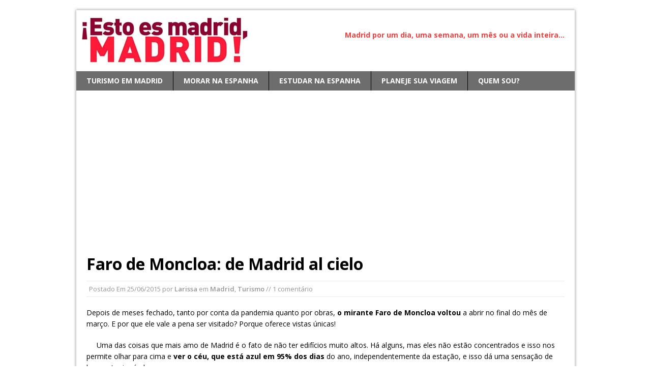

--- FILE ---
content_type: text/html; charset=UTF-8
request_url: https://www.estoesmadridmadrid.com/2015/06/25/faro-de-moncloa-de-madrid-al-cielo/
body_size: 14674
content:
<!DOCTYPE html>
<html class="no-js mh-no-sb" lang="pt-BR">
<head>
<meta charset="UTF-8">
<meta name='robots' content='index, follow, max-image-preview:large, max-snippet:-1, max-video-preview:-1' />
<!--[if lt IE 9]>
<script src="https://www.estoesmadridmadrid.com/wp-content/themes/mh_magazine/js/css3-mediaqueries.js"></script>
<![endif]-->
<meta name="viewport" content="width=device-width, initial-scale=1.0">
<link rel="pingback" href="https://www.estoesmadridmadrid.com/xmlrpc.php"/>

	<!-- This site is optimized with the Yoast SEO plugin v20.6 - https://yoast.com/wordpress/plugins/seo/ -->
	<title>Faro de Moncloa: de Madrid al cielo -</title>
	<meta name="description" content="Com 92 metros de altura e uma localização privilegiada, o Faro de Moncloa oferece vistas de Madrid de todos os ângulos." />
	<link rel="canonical" href="https://www.estoesmadridmadrid.com/2015/06/25/faro-de-moncloa-de-madrid-al-cielo/" />
	<meta property="og:locale" content="pt_BR" />
	<meta property="og:type" content="article" />
	<meta property="og:title" content="Faro de Moncloa: de Madrid al cielo -" />
	<meta property="og:description" content="Com 92 metros de altura e uma localização privilegiada, o Faro de Moncloa oferece vistas de Madrid de todos os ângulos." />
	<meta property="og:url" content="https://www.estoesmadridmadrid.com/2015/06/25/faro-de-moncloa-de-madrid-al-cielo/" />
	<meta property="article:published_time" content="2015-06-25T12:28:58+00:00" />
	<meta property="article:modified_time" content="2021-04-02T18:52:24+00:00" />
	<meta property="og:image" content="https://www.estoesmadridmadrid.com/wp-content/uploads/2015/06/faro-de-moncloa-7.jpg" />
	<meta property="og:image:width" content="1159" />
	<meta property="og:image:height" content="869" />
	<meta property="og:image:type" content="image/jpeg" />
	<meta name="author" content="Larissa" />
	<meta name="twitter:card" content="summary_large_image" />
	<meta name="twitter:label1" content="Escrito por" />
	<meta name="twitter:data1" content="Larissa" />
	<meta name="twitter:label2" content="Est. tempo de leitura" />
	<meta name="twitter:data2" content="5 minutos" />
	<script type="application/ld+json" class="yoast-schema-graph">{"@context":"https://schema.org","@graph":[{"@type":"WebPage","@id":"https://www.estoesmadridmadrid.com/2015/06/25/faro-de-moncloa-de-madrid-al-cielo/","url":"https://www.estoesmadridmadrid.com/2015/06/25/faro-de-moncloa-de-madrid-al-cielo/","name":"Faro de Moncloa: de Madrid al cielo -","isPartOf":{"@id":"https://www.estoesmadridmadrid.com/#website"},"primaryImageOfPage":{"@id":"https://www.estoesmadridmadrid.com/2015/06/25/faro-de-moncloa-de-madrid-al-cielo/#primaryimage"},"image":{"@id":"https://www.estoesmadridmadrid.com/2015/06/25/faro-de-moncloa-de-madrid-al-cielo/#primaryimage"},"thumbnailUrl":"https://www.estoesmadridmadrid.com/wp-content/uploads/2015/06/faro-de-moncloa-7.jpg","datePublished":"2015-06-25T12:28:58+00:00","dateModified":"2021-04-02T18:52:24+00:00","author":{"@id":"https://www.estoesmadridmadrid.com/#/schema/person/bab4510d497fe4a527c2fa5c38601425"},"description":"Com 92 metros de altura e uma localização privilegiada, o Faro de Moncloa oferece vistas de Madrid de todos os ângulos.","breadcrumb":{"@id":"https://www.estoesmadridmadrid.com/2015/06/25/faro-de-moncloa-de-madrid-al-cielo/#breadcrumb"},"inLanguage":"pt-BR","potentialAction":[{"@type":"ReadAction","target":["https://www.estoesmadridmadrid.com/2015/06/25/faro-de-moncloa-de-madrid-al-cielo/"]}]},{"@type":"ImageObject","inLanguage":"pt-BR","@id":"https://www.estoesmadridmadrid.com/2015/06/25/faro-de-moncloa-de-madrid-al-cielo/#primaryimage","url":"https://www.estoesmadridmadrid.com/wp-content/uploads/2015/06/faro-de-moncloa-7.jpg","contentUrl":"https://www.estoesmadridmadrid.com/wp-content/uploads/2015/06/faro-de-moncloa-7.jpg","width":1159,"height":869},{"@type":"BreadcrumbList","@id":"https://www.estoesmadridmadrid.com/2015/06/25/faro-de-moncloa-de-madrid-al-cielo/#breadcrumb","itemListElement":[{"@type":"ListItem","position":1,"name":"Home","item":"https://www.estoesmadridmadrid.com/"},{"@type":"ListItem","position":2,"name":"Faro de Moncloa: de Madrid al cielo"}]},{"@type":"WebSite","@id":"https://www.estoesmadridmadrid.com/#website","url":"https://www.estoesmadridmadrid.com/","name":"Esto es Madrid, Madrid","description":"Madrid por um dia, uma semana, um mês ou a vida inteira...","potentialAction":[{"@type":"SearchAction","target":{"@type":"EntryPoint","urlTemplate":"https://www.estoesmadridmadrid.com/?s={search_term_string}"},"query-input":"required name=search_term_string"}],"inLanguage":"pt-BR"},{"@type":"Person","@id":"https://www.estoesmadridmadrid.com/#/schema/person/bab4510d497fe4a527c2fa5c38601425","name":"Larissa","image":{"@type":"ImageObject","inLanguage":"pt-BR","@id":"https://www.estoesmadridmadrid.com/#/schema/person/image/","url":"https://secure.gravatar.com/avatar/210f73de505ef6184c61e2b75c8933e0?s=96&d=mm&r=g","contentUrl":"https://secure.gravatar.com/avatar/210f73de505ef6184c61e2b75c8933e0?s=96&d=mm&r=g","caption":"Larissa"},"url":"https://www.estoesmadridmadrid.com/author/larissa/"}]}</script>
	<!-- / Yoast SEO plugin. -->


<link rel='dns-prefetch' href='//fonts.googleapis.com' />
<link rel='dns-prefetch' href='//s.w.org' />
<link rel="alternate" type="application/rss+xml" title="Feed para  &raquo;" href="https://www.estoesmadridmadrid.com/feed/" />
<link rel="alternate" type="application/rss+xml" title="Feed de comentários para  &raquo;" href="https://www.estoesmadridmadrid.com/comments/feed/" />
<link rel="alternate" type="application/rss+xml" title="Feed de comentários para  &raquo; Faro de Moncloa: de Madrid al cielo" href="https://www.estoesmadridmadrid.com/2015/06/25/faro-de-moncloa-de-madrid-al-cielo/feed/" />
<script type="text/javascript">
window._wpemojiSettings = {"baseUrl":"https:\/\/s.w.org\/images\/core\/emoji\/14.0.0\/72x72\/","ext":".png","svgUrl":"https:\/\/s.w.org\/images\/core\/emoji\/14.0.0\/svg\/","svgExt":".svg","source":{"concatemoji":"https:\/\/www.estoesmadridmadrid.com\/wp-includes\/js\/wp-emoji-release.min.js?ver=6.0.11"}};
/*! This file is auto-generated */
!function(e,a,t){var n,r,o,i=a.createElement("canvas"),p=i.getContext&&i.getContext("2d");function s(e,t){var a=String.fromCharCode,e=(p.clearRect(0,0,i.width,i.height),p.fillText(a.apply(this,e),0,0),i.toDataURL());return p.clearRect(0,0,i.width,i.height),p.fillText(a.apply(this,t),0,0),e===i.toDataURL()}function c(e){var t=a.createElement("script");t.src=e,t.defer=t.type="text/javascript",a.getElementsByTagName("head")[0].appendChild(t)}for(o=Array("flag","emoji"),t.supports={everything:!0,everythingExceptFlag:!0},r=0;r<o.length;r++)t.supports[o[r]]=function(e){if(!p||!p.fillText)return!1;switch(p.textBaseline="top",p.font="600 32px Arial",e){case"flag":return s([127987,65039,8205,9895,65039],[127987,65039,8203,9895,65039])?!1:!s([55356,56826,55356,56819],[55356,56826,8203,55356,56819])&&!s([55356,57332,56128,56423,56128,56418,56128,56421,56128,56430,56128,56423,56128,56447],[55356,57332,8203,56128,56423,8203,56128,56418,8203,56128,56421,8203,56128,56430,8203,56128,56423,8203,56128,56447]);case"emoji":return!s([129777,127995,8205,129778,127999],[129777,127995,8203,129778,127999])}return!1}(o[r]),t.supports.everything=t.supports.everything&&t.supports[o[r]],"flag"!==o[r]&&(t.supports.everythingExceptFlag=t.supports.everythingExceptFlag&&t.supports[o[r]]);t.supports.everythingExceptFlag=t.supports.everythingExceptFlag&&!t.supports.flag,t.DOMReady=!1,t.readyCallback=function(){t.DOMReady=!0},t.supports.everything||(n=function(){t.readyCallback()},a.addEventListener?(a.addEventListener("DOMContentLoaded",n,!1),e.addEventListener("load",n,!1)):(e.attachEvent("onload",n),a.attachEvent("onreadystatechange",function(){"complete"===a.readyState&&t.readyCallback()})),(e=t.source||{}).concatemoji?c(e.concatemoji):e.wpemoji&&e.twemoji&&(c(e.twemoji),c(e.wpemoji)))}(window,document,window._wpemojiSettings);
</script>
<style type="text/css">
img.wp-smiley,
img.emoji {
	display: inline !important;
	border: none !important;
	box-shadow: none !important;
	height: 1em !important;
	width: 1em !important;
	margin: 0 0.07em !important;
	vertical-align: -0.1em !important;
	background: none !important;
	padding: 0 !important;
}
</style>
	<link rel='stylesheet' id='wp-block-library-css'  href='https://www.estoesmadridmadrid.com/wp-includes/css/dist/block-library/style.min.css?ver=6.0.11' type='text/css' media='all' />
<style id='wp-block-library-inline-css' type='text/css'>
.has-text-align-justify{text-align:justify;}
</style>
<link rel='stylesheet' id='mediaelement-css'  href='https://www.estoesmadridmadrid.com/wp-includes/js/mediaelement/mediaelementplayer-legacy.min.css?ver=4.2.16' type='text/css' media='all' />
<link rel='stylesheet' id='wp-mediaelement-css'  href='https://www.estoesmadridmadrid.com/wp-includes/js/mediaelement/wp-mediaelement.min.css?ver=6.0.11' type='text/css' media='all' />
<link rel='stylesheet' id='quads-style-css-css'  href='https://www.estoesmadridmadrid.com/wp-content/plugins/quick-adsense-reloaded/includes/gutenberg/dist/blocks.style.build.css?ver=2.0.90' type='text/css' media='all' />
<style id='global-styles-inline-css' type='text/css'>
body{--wp--preset--color--black: #000000;--wp--preset--color--cyan-bluish-gray: #abb8c3;--wp--preset--color--white: #ffffff;--wp--preset--color--pale-pink: #f78da7;--wp--preset--color--vivid-red: #cf2e2e;--wp--preset--color--luminous-vivid-orange: #ff6900;--wp--preset--color--luminous-vivid-amber: #fcb900;--wp--preset--color--light-green-cyan: #7bdcb5;--wp--preset--color--vivid-green-cyan: #00d084;--wp--preset--color--pale-cyan-blue: #8ed1fc;--wp--preset--color--vivid-cyan-blue: #0693e3;--wp--preset--color--vivid-purple: #9b51e0;--wp--preset--gradient--vivid-cyan-blue-to-vivid-purple: linear-gradient(135deg,rgba(6,147,227,1) 0%,rgb(155,81,224) 100%);--wp--preset--gradient--light-green-cyan-to-vivid-green-cyan: linear-gradient(135deg,rgb(122,220,180) 0%,rgb(0,208,130) 100%);--wp--preset--gradient--luminous-vivid-amber-to-luminous-vivid-orange: linear-gradient(135deg,rgba(252,185,0,1) 0%,rgba(255,105,0,1) 100%);--wp--preset--gradient--luminous-vivid-orange-to-vivid-red: linear-gradient(135deg,rgba(255,105,0,1) 0%,rgb(207,46,46) 100%);--wp--preset--gradient--very-light-gray-to-cyan-bluish-gray: linear-gradient(135deg,rgb(238,238,238) 0%,rgb(169,184,195) 100%);--wp--preset--gradient--cool-to-warm-spectrum: linear-gradient(135deg,rgb(74,234,220) 0%,rgb(151,120,209) 20%,rgb(207,42,186) 40%,rgb(238,44,130) 60%,rgb(251,105,98) 80%,rgb(254,248,76) 100%);--wp--preset--gradient--blush-light-purple: linear-gradient(135deg,rgb(255,206,236) 0%,rgb(152,150,240) 100%);--wp--preset--gradient--blush-bordeaux: linear-gradient(135deg,rgb(254,205,165) 0%,rgb(254,45,45) 50%,rgb(107,0,62) 100%);--wp--preset--gradient--luminous-dusk: linear-gradient(135deg,rgb(255,203,112) 0%,rgb(199,81,192) 50%,rgb(65,88,208) 100%);--wp--preset--gradient--pale-ocean: linear-gradient(135deg,rgb(255,245,203) 0%,rgb(182,227,212) 50%,rgb(51,167,181) 100%);--wp--preset--gradient--electric-grass: linear-gradient(135deg,rgb(202,248,128) 0%,rgb(113,206,126) 100%);--wp--preset--gradient--midnight: linear-gradient(135deg,rgb(2,3,129) 0%,rgb(40,116,252) 100%);--wp--preset--duotone--dark-grayscale: url('#wp-duotone-dark-grayscale');--wp--preset--duotone--grayscale: url('#wp-duotone-grayscale');--wp--preset--duotone--purple-yellow: url('#wp-duotone-purple-yellow');--wp--preset--duotone--blue-red: url('#wp-duotone-blue-red');--wp--preset--duotone--midnight: url('#wp-duotone-midnight');--wp--preset--duotone--magenta-yellow: url('#wp-duotone-magenta-yellow');--wp--preset--duotone--purple-green: url('#wp-duotone-purple-green');--wp--preset--duotone--blue-orange: url('#wp-duotone-blue-orange');--wp--preset--font-size--small: 13px;--wp--preset--font-size--medium: 20px;--wp--preset--font-size--large: 36px;--wp--preset--font-size--x-large: 42px;}.has-black-color{color: var(--wp--preset--color--black) !important;}.has-cyan-bluish-gray-color{color: var(--wp--preset--color--cyan-bluish-gray) !important;}.has-white-color{color: var(--wp--preset--color--white) !important;}.has-pale-pink-color{color: var(--wp--preset--color--pale-pink) !important;}.has-vivid-red-color{color: var(--wp--preset--color--vivid-red) !important;}.has-luminous-vivid-orange-color{color: var(--wp--preset--color--luminous-vivid-orange) !important;}.has-luminous-vivid-amber-color{color: var(--wp--preset--color--luminous-vivid-amber) !important;}.has-light-green-cyan-color{color: var(--wp--preset--color--light-green-cyan) !important;}.has-vivid-green-cyan-color{color: var(--wp--preset--color--vivid-green-cyan) !important;}.has-pale-cyan-blue-color{color: var(--wp--preset--color--pale-cyan-blue) !important;}.has-vivid-cyan-blue-color{color: var(--wp--preset--color--vivid-cyan-blue) !important;}.has-vivid-purple-color{color: var(--wp--preset--color--vivid-purple) !important;}.has-black-background-color{background-color: var(--wp--preset--color--black) !important;}.has-cyan-bluish-gray-background-color{background-color: var(--wp--preset--color--cyan-bluish-gray) !important;}.has-white-background-color{background-color: var(--wp--preset--color--white) !important;}.has-pale-pink-background-color{background-color: var(--wp--preset--color--pale-pink) !important;}.has-vivid-red-background-color{background-color: var(--wp--preset--color--vivid-red) !important;}.has-luminous-vivid-orange-background-color{background-color: var(--wp--preset--color--luminous-vivid-orange) !important;}.has-luminous-vivid-amber-background-color{background-color: var(--wp--preset--color--luminous-vivid-amber) !important;}.has-light-green-cyan-background-color{background-color: var(--wp--preset--color--light-green-cyan) !important;}.has-vivid-green-cyan-background-color{background-color: var(--wp--preset--color--vivid-green-cyan) !important;}.has-pale-cyan-blue-background-color{background-color: var(--wp--preset--color--pale-cyan-blue) !important;}.has-vivid-cyan-blue-background-color{background-color: var(--wp--preset--color--vivid-cyan-blue) !important;}.has-vivid-purple-background-color{background-color: var(--wp--preset--color--vivid-purple) !important;}.has-black-border-color{border-color: var(--wp--preset--color--black) !important;}.has-cyan-bluish-gray-border-color{border-color: var(--wp--preset--color--cyan-bluish-gray) !important;}.has-white-border-color{border-color: var(--wp--preset--color--white) !important;}.has-pale-pink-border-color{border-color: var(--wp--preset--color--pale-pink) !important;}.has-vivid-red-border-color{border-color: var(--wp--preset--color--vivid-red) !important;}.has-luminous-vivid-orange-border-color{border-color: var(--wp--preset--color--luminous-vivid-orange) !important;}.has-luminous-vivid-amber-border-color{border-color: var(--wp--preset--color--luminous-vivid-amber) !important;}.has-light-green-cyan-border-color{border-color: var(--wp--preset--color--light-green-cyan) !important;}.has-vivid-green-cyan-border-color{border-color: var(--wp--preset--color--vivid-green-cyan) !important;}.has-pale-cyan-blue-border-color{border-color: var(--wp--preset--color--pale-cyan-blue) !important;}.has-vivid-cyan-blue-border-color{border-color: var(--wp--preset--color--vivid-cyan-blue) !important;}.has-vivid-purple-border-color{border-color: var(--wp--preset--color--vivid-purple) !important;}.has-vivid-cyan-blue-to-vivid-purple-gradient-background{background: var(--wp--preset--gradient--vivid-cyan-blue-to-vivid-purple) !important;}.has-light-green-cyan-to-vivid-green-cyan-gradient-background{background: var(--wp--preset--gradient--light-green-cyan-to-vivid-green-cyan) !important;}.has-luminous-vivid-amber-to-luminous-vivid-orange-gradient-background{background: var(--wp--preset--gradient--luminous-vivid-amber-to-luminous-vivid-orange) !important;}.has-luminous-vivid-orange-to-vivid-red-gradient-background{background: var(--wp--preset--gradient--luminous-vivid-orange-to-vivid-red) !important;}.has-very-light-gray-to-cyan-bluish-gray-gradient-background{background: var(--wp--preset--gradient--very-light-gray-to-cyan-bluish-gray) !important;}.has-cool-to-warm-spectrum-gradient-background{background: var(--wp--preset--gradient--cool-to-warm-spectrum) !important;}.has-blush-light-purple-gradient-background{background: var(--wp--preset--gradient--blush-light-purple) !important;}.has-blush-bordeaux-gradient-background{background: var(--wp--preset--gradient--blush-bordeaux) !important;}.has-luminous-dusk-gradient-background{background: var(--wp--preset--gradient--luminous-dusk) !important;}.has-pale-ocean-gradient-background{background: var(--wp--preset--gradient--pale-ocean) !important;}.has-electric-grass-gradient-background{background: var(--wp--preset--gradient--electric-grass) !important;}.has-midnight-gradient-background{background: var(--wp--preset--gradient--midnight) !important;}.has-small-font-size{font-size: var(--wp--preset--font-size--small) !important;}.has-medium-font-size{font-size: var(--wp--preset--font-size--medium) !important;}.has-large-font-size{font-size: var(--wp--preset--font-size--large) !important;}.has-x-large-font-size{font-size: var(--wp--preset--font-size--x-large) !important;}
</style>
<link rel='stylesheet' id='social-icons-general-css'  href='//www.estoesmadridmadrid.com/wp-content/plugins/social-icons/assets/css/social-icons.css?ver=1.7.4' type='text/css' media='all' />
<link rel='stylesheet' id='mh-style-css'  href='https://www.estoesmadridmadrid.com/wp-content/themes/mh_magazine/style.css?ver=2.4.3' type='text/css' media='all' />
<link rel='stylesheet' id='mh-google-fonts-css'  href='//fonts.googleapis.com/css?family=Open+Sans:300,400,400italic,600,700' type='text/css' media='all' />
<style id='akismet-widget-style-inline-css' type='text/css'>

			.a-stats {
				--akismet-color-mid-green: #357b49;
				--akismet-color-white: #fff;
				--akismet-color-light-grey: #f6f7f7;

				max-width: 350px;
				width: auto;
			}

			.a-stats * {
				all: unset;
				box-sizing: border-box;
			}

			.a-stats strong {
				font-weight: 600;
			}

			.a-stats a.a-stats__link,
			.a-stats a.a-stats__link:visited,
			.a-stats a.a-stats__link:active {
				background: var(--akismet-color-mid-green);
				border: none;
				box-shadow: none;
				border-radius: 8px;
				color: var(--akismet-color-white);
				cursor: pointer;
				display: block;
				font-family: -apple-system, BlinkMacSystemFont, 'Segoe UI', 'Roboto', 'Oxygen-Sans', 'Ubuntu', 'Cantarell', 'Helvetica Neue', sans-serif;
				font-weight: 500;
				padding: 12px;
				text-align: center;
				text-decoration: none;
				transition: all 0.2s ease;
			}

			/* Extra specificity to deal with TwentyTwentyOne focus style */
			.widget .a-stats a.a-stats__link:focus {
				background: var(--akismet-color-mid-green);
				color: var(--akismet-color-white);
				text-decoration: none;
			}

			.a-stats a.a-stats__link:hover {
				filter: brightness(110%);
				box-shadow: 0 4px 12px rgba(0, 0, 0, 0.06), 0 0 2px rgba(0, 0, 0, 0.16);
			}

			.a-stats .count {
				color: var(--akismet-color-white);
				display: block;
				font-size: 1.5em;
				line-height: 1.4;
				padding: 0 13px;
				white-space: nowrap;
			}
		
</style>
<link rel='stylesheet' id='jetpack_css-css'  href='https://www.estoesmadridmadrid.com/wp-content/plugins/jetpack/css/jetpack.css?ver=12.0.2' type='text/css' media='all' />
<style id='quads-styles-inline-css' type='text/css'>

    .quads-location ins.adsbygoogle {
        background: transparent !important;
    }.quads-location .quads_rotator_img{ opacity:1 !important;}
    .quads.quads_ad_container { display: grid; grid-template-columns: auto; grid-gap: 10px; padding: 10px; }
    .grid_image{animation: fadeIn 0.5s;-webkit-animation: fadeIn 0.5s;-moz-animation: fadeIn 0.5s;
        -o-animation: fadeIn 0.5s;-ms-animation: fadeIn 0.5s;}
    .quads-ad-label { font-size: 12px; text-align: center; color: #333;}
    .quads_click_impression { display: none;} .quads-location, .quads-ads-space{max-width:100%;} @media only screen and (max-width: 480px) { .quads-ads-space, .penci-builder-element .quads-ads-space{max-width:340px;}}
</style>
<script type='text/javascript' src='https://www.estoesmadridmadrid.com/wp-includes/js/jquery/jquery.min.js?ver=3.6.0' id='jquery-core-js'></script>
<script type='text/javascript' src='https://www.estoesmadridmadrid.com/wp-includes/js/jquery/jquery-migrate.min.js?ver=3.3.2' id='jquery-migrate-js'></script>
<script type='text/javascript' src='https://www.estoesmadridmadrid.com/wp-content/themes/mh_magazine/js/scripts.js?ver=6.0.11' id='scripts-js'></script>
<link rel="https://api.w.org/" href="https://www.estoesmadridmadrid.com/wp-json/" /><link rel="alternate" type="application/json" href="https://www.estoesmadridmadrid.com/wp-json/wp/v2/posts/2276" /><link rel="EditURI" type="application/rsd+xml" title="RSD" href="https://www.estoesmadridmadrid.com/xmlrpc.php?rsd" />
<link rel="wlwmanifest" type="application/wlwmanifest+xml" href="https://www.estoesmadridmadrid.com/wp-includes/wlwmanifest.xml" /> 
<meta name="generator" content="WordPress 6.0.11" />
<link rel='shortlink' href='https://www.estoesmadridmadrid.com/?p=2276' />
<link rel="alternate" type="application/json+oembed" href="https://www.estoesmadridmadrid.com/wp-json/oembed/1.0/embed?url=https%3A%2F%2Fwww.estoesmadridmadrid.com%2F2015%2F06%2F25%2Ffaro-de-moncloa-de-madrid-al-cielo%2F" />
<link rel="alternate" type="text/xml+oembed" href="https://www.estoesmadridmadrid.com/wp-json/oembed/1.0/embed?url=https%3A%2F%2Fwww.estoesmadridmadrid.com%2F2015%2F06%2F25%2Ffaro-de-moncloa-de-madrid-al-cielo%2F&#038;format=xml" />

		<!-- GA Google Analytics @ https://m0n.co/ga -->
		<script async src="https://www.googletagmanager.com/gtag/js?id=AW-778241633"></script>
		<script>
			window.dataLayer = window.dataLayer || [];
			function gtag(){dataLayer.push(arguments);}
			gtag('js', new Date());
			gtag('config', 'AW-778241633');
		</script>

		<style>img#wpstats{display:none}</style>
		<script src="//pagead2.googlesyndication.com/pagead/js/adsbygoogle.js"></script><script>document.cookie = 'quads_browser_width='+screen.width;</script>    <style type="text/css">
    	    	    	    		.main-nav, .header-nav .menu .menu-item:hover > .sub-menu, .main-nav .menu .menu-item:hover > .sub-menu, .slide-caption, .spotlight, .carousel-layout1, footer, .loop-layout2 .loop-wrap .meta,
    		.loop-layout3 .loop-wrap .meta, input[type=submit]:hover, #cancel-comment-reply-link:hover, .copyright, #infinite-handle span:hover { background: #6d6d6d; }
    		.slicknav_menu, .slicknav_nav ul { border-color: #6d6d6d; }
    		.copyright, .copyright a { color: #fff; }
    	    	    	    	    	    	    	    	    		</style>
    <style type="text/css" id="custom-background-css">
body.custom-background { background-color: #ffffff; }
</style>
	</head>
<body class="post-template-default single single-post postid-2276 single-format-standard custom-background mh-right-sb wt-layout1 pt-layout1 ab-layout1 rp-layout1 loop-layout1">
<div class="mh-container">
<header class="header-wrap">
		<a href="https://www.estoesmadridmadrid.com/" title="" rel="home">
<div class="logo-wrap" role="banner">
<img src="https://www.estoesmadridmadrid.com/wp-content/uploads/2016/01/logo-esto-es-madrid-madrid.jpg" height="100" width="800" alt="" />
<style type="text/css" id="mh-header-css">.logo-name, .logo-desc { color: #f43f3f; }.logo-name { border-bottom: 3px solid #f43f3f; }</style>
<div class="logo logo-overlay">
<h2 class="logo-desc">Madrid por um dia, uma semana, um mês ou a vida inteira...</h2>
</div>
</div>
</a>
	<nav class="main-nav clearfix">
		<div class="menu-navegation-container"><ul id="menu-navegation" class="menu"><li id="menu-item-3129" class="menu-item menu-item-type-custom menu-item-object-custom menu-item-has-children menu-item-3129"><a href="#">Turismo em Madrid</a>
<ul class="sub-menu">
	<li id="menu-item-3174" class="menu-item menu-item-type-taxonomy menu-item-object-category menu-item-3174"><a href="https://www.estoesmadridmadrid.com/category/cultura/">Cultura</a></li>
	<li id="menu-item-3047" class="menu-item menu-item-type-taxonomy menu-item-object-category menu-item-3047"><a href="https://www.estoesmadridmadrid.com/category/comida/">Bares e restaurantes</a></li>
	<li id="menu-item-3054" class="menu-item menu-item-type-taxonomy menu-item-object-category menu-item-3054"><a href="https://www.estoesmadridmadrid.com/category/transporte/">Transporte</a></li>
	<li id="menu-item-3175" class="menu-item menu-item-type-taxonomy menu-item-object-category current-post-ancestor current-menu-parent current-post-parent menu-item-3175"><a href="https://www.estoesmadridmadrid.com/category/turismo/">Turismo</a></li>
	<li id="menu-item-3043" class="menu-item menu-item-type-post_type menu-item-object-page menu-item-has-children menu-item-3043"><a href="https://www.estoesmadridmadrid.com/aeroporto-de-madrid/">Aeroporto de Madrid</a>
	<ul class="sub-menu">
		<li id="menu-item-3061" class="menu-item menu-item-type-post_type menu-item-object-post menu-item-3061"><a href="https://www.estoesmadridmadrid.com/2012/12/20/aeroporto-de-barajas-chegando-a-madri/">Aeroporto de Barajas – chegando a Madri!</a></li>
		<li id="menu-item-3060" class="menu-item menu-item-type-post_type menu-item-object-post menu-item-3060"><a href="https://www.estoesmadridmadrid.com/2013/06/11/aeroporto-de-barajas-duvidas-comuns/">Aeroporto de Barajas – dúvidas comuns</a></li>
		<li id="menu-item-3059" class="menu-item menu-item-type-post_type menu-item-object-post menu-item-3059"><a href="https://www.estoesmadridmadrid.com/2013/11/06/duvidas-sobre-o-aeroporto-de-barajas/">Dúvidas sobre o aeroporto de Barajas</a></li>
		<li id="menu-item-3062" class="menu-item menu-item-type-post_type menu-item-object-post menu-item-3062"><a href="https://www.estoesmadridmadrid.com/2013/08/07/dica-para-nao-se-perder-em-madrid/">Dica para não se perder em Madrid</a></li>
	</ul>
</li>
	<li id="menu-item-3055" class="menu-item menu-item-type-taxonomy menu-item-object-category menu-item-3055"><a href="https://www.estoesmadridmadrid.com/category/hospedagem_alojamiento/">Hospedagem</a></li>
	<li id="menu-item-3056" class="menu-item menu-item-type-taxonomy menu-item-object-category menu-item-3056"><a href="https://www.estoesmadridmadrid.com/category/compra/">Compras</a></li>
	<li id="menu-item-3292" class="menu-item menu-item-type-taxonomy menu-item-object-category menu-item-3292"><a href="https://www.estoesmadridmadrid.com/category/cidades-proximas/">Cidades próximas</a></li>
	<li id="menu-item-3058" class="menu-item menu-item-type-taxonomy menu-item-object-category menu-item-3058"><a href="https://www.estoesmadridmadrid.com/category/inverno_invierno/">Inverno</a></li>
	<li id="menu-item-3057" class="menu-item menu-item-type-taxonomy menu-item-object-category menu-item-3057"><a href="https://www.estoesmadridmadrid.com/category/verao/">Verão</a></li>
</ul>
</li>
<li id="menu-item-4877" class="menu-item menu-item-type-custom menu-item-object-custom menu-item-has-children menu-item-4877"><a href="#">Morar na Espanha</a>
<ul class="sub-menu">
	<li id="menu-item-4875" class="menu-item menu-item-type-post_type menu-item-object-post menu-item-4875"><a href="https://www.estoesmadridmadrid.com/2016/12/15/tudo-sobre-morar-na-espanha/">Comece por aqui!</a></li>
	<li id="menu-item-4876" class="menu-item menu-item-type-taxonomy menu-item-object-category menu-item-4876"><a href="https://www.estoesmadridmadrid.com/category/morar-em-madrid/">Morar em Madrid</a></li>
</ul>
</li>
<li id="menu-item-4734" class="menu-item menu-item-type-custom menu-item-object-custom menu-item-has-children menu-item-4734"><a href="#">Estudar na Espanha</a>
<ul class="sub-menu">
	<li id="menu-item-4733" class="menu-item menu-item-type-post_type menu-item-object-post menu-item-4733"><a href="https://www.estoesmadridmadrid.com/2016/09/23/tudo-sobre-estudar-na-espanha/">Comece por aqui!</a></li>
	<li id="menu-item-4735" class="menu-item menu-item-type-taxonomy menu-item-object-category menu-item-4735"><a href="https://www.estoesmadridmadrid.com/category/estudos_estudios/">Posts sobre estudos na Espanha</a></li>
</ul>
</li>
<li id="menu-item-5086" class="menu-item menu-item-type-custom menu-item-object-custom menu-item-has-children menu-item-5086"><a href="#">Planeje sua viagem</a>
<ul class="sub-menu">
	<li id="menu-item-4014" class="menu-item menu-item-type-custom menu-item-object-custom menu-item-4014"><a rel="nofollow" href="https://www.civitatis.com/pt/madrid?aid=1155">Compre ingressos e pule a fila!</a></li>
	<li id="menu-item-5095" class="menu-item menu-item-type-post_type menu-item-object-post menu-item-5095"><a href="https://www.estoesmadridmadrid.com/2017/03/24/transfer-aeroporto-madrid/">Transfer aeroporto de Madrid</a></li>
	<li id="menu-item-4013" class="menu-item menu-item-type-post_type menu-item-object-page menu-item-4013"><a href="https://www.estoesmadridmadrid.com/hotel-em-madrid/">Reserve seu hotel</a></li>
</ul>
</li>
<li id="menu-item-6738" class="menu-item menu-item-type-custom menu-item-object-custom menu-item-has-children menu-item-6738"><a href="#">Quem sou?</a>
<ul class="sub-menu">
	<li id="menu-item-2978" class="menu-item menu-item-type-post_type menu-item-object-page menu-item-2978"><a href="https://www.estoesmadridmadrid.com/about/">Sobre a autora</a></li>
	<li id="menu-item-6737" class="menu-item menu-item-type-post_type menu-item-object-page menu-item-6737"><a href="https://www.estoesmadridmadrid.com/imprensa/">Na imprensa</a></li>
</ul>
</li>
</ul></div>	</nav>
	

</header>
<div class="mh-wrapper clearfix">
	<div class="mh-main">
		<div id="main-content" class="mh-content"><article class="post-2276 post type-post status-publish format-standard has-post-thumbnail hentry category-madrid category-turismo">
	<header class="post-header">
		<h1 class="entry-title">
			Faro de Moncloa: de Madrid al cielo		</h1>
		<p class="meta post-meta">Postado Em <span class="updated">25/06/2015</span>  por <span class="vcard author"><a class="fn" href="https://www.estoesmadridmadrid.com/author/larissa/">Larissa</a></span>  em <a href="https://www.estoesmadridmadrid.com/category/madrid/" rel="category tag">Madrid</a>, <a href="https://www.estoesmadridmadrid.com/category/turismo/" rel="category tag">Turismo</a> // 1 comentário</p>
	</header>
		<div class="entry clearfix"><p>Depois de meses fechado, tanto por conta da pandemia quanto por obras, <strong>o mirante</strong>&nbsp;<strong>Faro de Moncloa voltou</strong> a abrir no final do mês de março. E por que ele vale a pena ser visitado? Porque oferece vistas únicas!</p>
<div class="content-ad"><script async src="//"></script>
        <script>
          (adsbygoogle = window.adsbygoogle || []).push({
            google_ad_client: "ca-pub-3010838354184419",
            enable_page_level_ads: true
          });
        </script>
       </div>
<p>Uma das coisas que mais amo de Madrid é o fato de não ter edifícios muito altos. Há alguns, mas eles não estão concentrados e isso nos permite olhar para cima e<strong> ver o céu, que está azul em 95% dos dias</strong> do ano, independentemente da estação, e isso dá uma sensação de bem-estar incrível.</p>
<p>Ok, temos que admitir que Madrid tem um sério problema de poluição que em alguns dias fica bastante nítida, mas, no geral, o céu de Madrid é assim:</p>
<p><a href="http://www.estoesmadridmadrid.com/wp-content/uploads/2015/06/faro-de-moncloa-3.jpg"><img class="wp-image-2304 aligncenter" src="http://www.estoesmadridmadrid.com/wp-content/uploads/2015/06/faro-de-moncloa-3.jpg?w=225" alt="O céu azul de Madrid sem filtros!" width="400" height="533" srcset="https://www.estoesmadridmadrid.com/wp-content/uploads/2015/06/faro-de-moncloa-3.jpg 1000w, https://www.estoesmadridmadrid.com/wp-content/uploads/2015/06/faro-de-moncloa-3-225x300.jpg 225w, https://www.estoesmadridmadrid.com/wp-content/uploads/2015/06/faro-de-moncloa-3-768x1024.jpg 768w" sizes="(max-width: 400px) 100vw, 400px" /></a></p>
<p>Se por um lado não há edifícios muito altos que atrapalhem a vista, por outro, a cidade não conta com tantos lugares onde se possa subir para<strong> ter uma vista ampla da cidade</strong>, como acontece em São Paulo, por exemplo.</p>
<p>Por isso todo mundo comemorou quando a prefeitura de Madrid decidiu reabrir o <strong>Faro de Moncloa</strong>, um mirante&nbsp;que está ao lado da estação de metrô Moncloa (perto da Cidade Universitária) e que oferece vistas incríveis não só da cidade, mas também da serra de Madrid.</p>
<p>Depois das obras recentes, ele está adaptado a cadeirantes, não só no que se refere ao acesso e banheiros, mas também as informações que são disponibilizadas.</p>
<p>Os ingressos custam<strong>&nbsp;4 euros</strong> e, para evitar chegar lá e ficar sem ingresso, você pode <a href="https://tienda.madrid-destino.com/es/faro-de-moncloa/visitas-faro-de-moncloa/" target="_blank" rel="nofollow noopener noreferrer">reservá-lo online</a>., embora também seja possível adquiri-lo na hora na bilheteria.</p>
<p><a href="http://www.estoesmadridmadrid.com/wp-content/uploads/2015/06/faro-de-moncloa-91.jpg"><img loading="lazy" class="aligncenter wp-image-2307" src="http://www.estoesmadridmadrid.com/wp-content/uploads/2015/06/faro-de-moncloa-91.jpg?w=225" alt="faro de moncloa 9" width="400" height="533" srcset="https://www.estoesmadridmadrid.com/wp-content/uploads/2015/06/faro-de-moncloa-91.jpg 919w, https://www.estoesmadridmadrid.com/wp-content/uploads/2015/06/faro-de-moncloa-91-225x300.jpg 225w, https://www.estoesmadridmadrid.com/wp-content/uploads/2015/06/faro-de-moncloa-91-768x1024.jpg 768w" sizes="(max-width: 400px) 100vw, 400px" /></a></p>
<div id="attachment_2299" style="width: 460px" class="wp-caption aligncenter"><a href="http://www.estoesmadridmadrid.com/wp-content/uploads/2015/06/faro-de-moncloa-8.jpg"><img aria-describedby="caption-attachment-2299" loading="lazy" class="wp-image-2299" src="http://www.estoesmadridmadrid.com/wp-content/uploads/2015/06/faro-de-moncloa-8.jpg?w=300" alt="faro de moncloa 8" width="450" height="99" srcset="https://www.estoesmadridmadrid.com/wp-content/uploads/2015/06/faro-de-moncloa-8.jpg 1500w, https://www.estoesmadridmadrid.com/wp-content/uploads/2015/06/faro-de-moncloa-8-300x66.jpg 300w, https://www.estoesmadridmadrid.com/wp-content/uploads/2015/06/faro-de-moncloa-8-1024x225.jpg 1024w" sizes="(max-width: 450px) 100vw, 450px" /></a><p id="caption-attachment-2299" class="wp-caption-text">Espaço amplo dentro do Faro</p></div>
<p>Outra <strong>vantagem do Faro de Moncloa</strong> é que&nbsp;ele está localizado numa região onde não há edifícios altos bloqueando a vista, permitindo<strong> ver desde a Casa de Campo, no oeste de Madrid,</strong> até muito além da região empresarial do <em>Paseo da Castellana</em> com seus prédios comerciais e modernos. E <strong>está a 92 metros de altura</strong> &#8211; para quem tem vertigem, prepare-se para uma subida de elevador panorâmico!</p>
<div id="attachment_2302" style="width: 460px" class="wp-caption aligncenter"><a href="http://www.estoesmadridmadrid.com/wp-content/uploads/2015/06/faro-de-moncloa-51.jpg"><img aria-describedby="caption-attachment-2302" loading="lazy" class="wp-image-2302" src="http://www.estoesmadridmadrid.com/wp-content/uploads/2015/06/faro-de-moncloa-51.jpg?w=300" alt="faro de moncloa 5" width="450" height="338"></a><p id="caption-attachment-2302" class="wp-caption-text">Serra de Madrid</p>
<!-- WP QUADS Content Ad Plugin v. 2.0.90 -->
<div class="quads-location quads-ad1" id="quads-ad1" style="float:none;margin:0px 0 0px 0;text-align:center;">
<script async src="//pagead2.googlesyndication.com/pagead/js/adsbygoogle.js"></script>
<!-- Topo do texto -->
<ins class="adsbygoogle"
     style="display:block"
     data-ad-client="ca-pub-3010838354184419"
     data-ad-slot="8810609924"
     data-ad-format="auto"></ins>
<script>
(adsbygoogle = window.adsbygoogle || []).push({});
</script>
</div>
</div>
<p>O Faro possui<strong> painéis que mostram os pontos mais simbólicos</strong> da cidade que podem ser vistos, como as Torres Kio, as Cinco torres (apenas três são visíveis), o<strong> Palácio Real, o Círculo de Bellas Artes</strong>, o Parque do Retiro e também as montanhas da serra de Madrid, além de contar um pouco da história de cada um desses pontos.</p>
<div id="attachment_2300" style="width: 460px" class="wp-caption aligncenter"><a href="http://www.estoesmadridmadrid.com/wp-content/uploads/2015/06/faro-de-moncloa-7.jpg"><img aria-describedby="caption-attachment-2300" loading="lazy" class="wp-image-2300" src="http://www.estoesmadridmadrid.com/wp-content/uploads/2015/06/faro-de-moncloa-7.jpg?w=300" alt="Palácio Real, Catedral da Almudena e outros pontos da cidade" width="450" height="337" srcset="https://www.estoesmadridmadrid.com/wp-content/uploads/2015/06/faro-de-moncloa-7.jpg 1159w, https://www.estoesmadridmadrid.com/wp-content/uploads/2015/06/faro-de-moncloa-7-300x225.jpg 300w, https://www.estoesmadridmadrid.com/wp-content/uploads/2015/06/faro-de-moncloa-7-1024x768.jpg 1024w" sizes="(max-width: 450px) 100vw, 450px" /></a><p id="caption-attachment-2300" class="wp-caption-text">Palácio Real, Catedral da Almudena e outros pontos da cidade</p></div>
<div id="attachment_2305" style="width: 460px" class="wp-caption aligncenter"><a href="http://www.estoesmadridmadrid.com/wp-content/uploads/2015/06/faro-de-moncloa-2.jpg"><img aria-describedby="caption-attachment-2305" loading="lazy" class="wp-image-2305" src="http://www.estoesmadridmadrid.com/wp-content/uploads/2015/06/faro-de-moncloa-2.jpg?w=300" alt="As quatro (ops, três) torres e as torres Kio" width="450" height="338" srcset="https://www.estoesmadridmadrid.com/wp-content/uploads/2015/06/faro-de-moncloa-2.jpg 1200w, https://www.estoesmadridmadrid.com/wp-content/uploads/2015/06/faro-de-moncloa-2-300x225.jpg 300w, https://www.estoesmadridmadrid.com/wp-content/uploads/2015/06/faro-de-moncloa-2-1024x768.jpg 1024w" sizes="(max-width: 450px) 100vw, 450px" /></a><p id="caption-attachment-2305" class="wp-caption-text">Três das cinco torres &#8211; uma delas ainda não havia sido construída na época da foto e a outra estava atrás e as Torres Kio</p></div>
<p>Dá para descobrir muita coisa curiosa e acho que é interessante para ver como a<strong> cidade foi crescendo, se desenvolvendo</strong> e mudando, mas sempre mantendo sua<strong> área histórica preservada</strong>.</p>
<p>Sei que sou suspeita para falar porque tenho essa relação de amor com Madrid, mas no Faro me apaixonei ainda mais, vendo cada canto e relembrando tudo que já vivi. Também acho que é uma boa oportunidade para ver uma região da cidade que não é tão turística, mas com encanto.</p>
<div id="attachment_2301" style="width: 460px" class="wp-caption aligncenter"><a href="http://www.estoesmadridmadrid.com/wp-content/uploads/2015/06/faro-de-moncloa-6.jpg"><img aria-describedby="caption-attachment-2301" loading="lazy" class="wp-image-2301" src="http://www.estoesmadridmadrid.com/wp-content/uploads/2015/06/faro-de-moncloa-6.jpg?w=300" alt="História de Madrid" width="450" height="338" srcset="https://www.estoesmadridmadrid.com/wp-content/uploads/2015/06/faro-de-moncloa-6.jpg 1000w, https://www.estoesmadridmadrid.com/wp-content/uploads/2015/06/faro-de-moncloa-6-300x225.jpg 300w" sizes="(max-width: 450px) 100vw, 450px" /></a><p id="caption-attachment-2301" class="wp-caption-text">História de Madrid</p></div>
<p><strong>Minha dica:</strong> conheça a cidade primeiro e deixe a visita ao Faro para o final da sua passagem por Madrid, assim você poderá (tentar) <strong>reconhecer cada ponto da cidade</strong> por onde passou. Ao sair, dependendo do horário, uma boa pedida é fazer um picnic no Parque del Oeste <strong>e ir caminhando até o Templo de Debod</strong>, um caminho verde e um pouco mais fresco nos dias de calor intenso.</p>
<p><a href="http://www.estoesmadridmadrid.com/wp-content/uploads/2015/06/faro-de-moncloa.jpg"><img loading="lazy" class="aligncenter wp-image-2306" src="http://www.estoesmadridmadrid.com/wp-content/uploads/2015/06/faro-de-moncloa.jpg?w=300" alt="" width="450" height="99"></a></p>
<p>Se você busca outros lugares para ver Madrid das alturas, não deixe de conferir as <a href="http://estoesmadridmadrid.com/2013/09/02/madrid-vista-de-cima/" target="_blank" rel="noopener noreferrer">dicas que eu já dei</a> por aqui.</p>
<p><strong>Informações úteis</strong></p>
<p><strong>Onde:</strong> Avenida de la Memoria, 2 &#8211; metrô Moncloa, próximo ao <a href="http://estoesmadridmadrid.com/2014/07/22/museu-de-america/" target="_blank" rel="noopener noreferrer">Museo de América</a>.<br />
<strong>Quando:</strong> de terça a sexta das 09h30 às 14:45 e das 15:15 às 20h (último horário para subir às 19:30). Aos finais de semana e feriados, funciona das 10:15 às 14:45 e das 15:15 às 17:00 horas (última subida às 16:30 horas).&nbsp; Às segundas não abre.<br />
<strong>Quanto:</strong> 4€. Crianças até seis anos não pagam e crianças entre 6 e 14 anos, desempregados, maiores de 65 anos e deficientes pagam meia-entrada.<br />
Confira o <a href="_wp_link_placeholder" data-wplink-edit="true">site oficial</a> para mais informações.
<!-- WP QUADS Content Ad Plugin v. 2.0.90 -->
<div class="quads-location quads-ad1" id="quads-ad1" style="float:none;margin:0px 0 0px 0;text-align:center;">
<script async src="//pagead2.googlesyndication.com/pagead/js/adsbygoogle.js"></script>
<!-- Topo do texto -->
<ins class="adsbygoogle"
     style="display:block"
     data-ad-client="ca-pub-3010838354184419"
     data-ad-slot="8810609924"
     data-ad-format="auto"></ins>
<script>
(adsbygoogle = window.adsbygoogle || []).push({});
</script>
</div>

	</div>
		</article><nav class="section-title clearfix" role="navigation">
<div class="post-nav left">
<a href="https://www.estoesmadridmadrid.com/2015/06/23/onde-se-hospedar-em-barcelona/" rel="prev">&larr; Artigo anterior</a></div>
<div class="post-nav right">
<a href="https://www.estoesmadridmadrid.com/2015/07/06/como-sobreviver-ao-verao-de-madrid/" rel="next">Próximo artigo &rarr;</a></div>
</nav>
		<h4 class="section-title">1 Trackbacks & Pingbacks</h4>
		<ol class="pinglist">
        			<li class="pings"><a href='http://www.estoesmadridmadrid.com/2016/04/13/teleferico-de-madrid/' rel='external nofollow ugc' class='url'>Teleférico de Madrid -</a></li>
                </ol>	<div id="respond" class="comment-respond">
		<h3 id="reply-title" class="comment-reply-title">Escreva um comentário <small><a rel="nofollow" id="cancel-comment-reply-link" href="/2015/06/25/faro-de-moncloa-de-madrid-al-cielo/#respond" style="display:none;">Cancelar resposta</a></small></h3><form action="https://www.estoesmadridmadrid.com/wp-comments-post.php" method="post" id="commentform" class="comment-form"><p class="comment-notes">Seu e-mail não será divulgado</p><p class="comment-form-comment"><label for="comment">Comentário</label><br/><textarea id="comment" name="comment" cols="45" rows="5" aria-required="true"></textarea></p><p class="comment-form-author"><label for="author">Nome</label><span class="required">*</span><br/><input id="author" name="author" type="text" value="" size="30" aria-required='true' /></p>
<p class="comment-form-email"><label for="email">Email</label><span class="required">*</span><br/><input id="email" name="email" type="text" value="" size="30" aria-required='true' /></p>
<p class="comment-form-url"><label for="url">Website</label><br/><input id="url" name="url" type="text" value="" size="30" /></p>
<p class="form-submit"><input name="submit" type="submit" id="submit" class="submit" value="Publicar comentário" /> <input type='hidden' name='comment_post_ID' value='2276' id='comment_post_ID' />
<input type='hidden' name='comment_parent' id='comment_parent' value='0' />
</p><p style="display: none;"><input type="hidden" id="akismet_comment_nonce" name="akismet_comment_nonce" value="e9341e0896" /></p><p style="display: none !important;" class="akismet-fields-container" data-prefix="ak_"><label>&#916;<textarea name="ak_hp_textarea" cols="45" rows="8" maxlength="100"></textarea></label><input type="hidden" id="ak_js_1" name="ak_js" value="100"/><script>document.getElementById( "ak_js_1" ).setAttribute( "value", ( new Date() ).getTime() );</script></p></form>	</div><!-- #respond -->
	<p class="akismet_comment_form_privacy_notice">Este site utiliza o Akismet para reduzir spam. <a href="https://akismet.com/privacy/" target="_blank" rel="nofollow noopener">Saiba como seus dados em comentários são processados</a>.</p>		</div>
			</div>
    </div>
<footer class="row clearfix">
			<div class="col-1-4 mq-footer">
			<div class="footer-widget footer-1"><h6 class="footer-widget-title">Membro da RBBV</h6>			<div class="textwidget"><p><a href="http://www.rbbv.com.br/"><img src=http://www.estoesmadridmadrid.com/wp-content/uploads/2016/05/logo-rbbv-e1462123150186.jpg
</p>
</div>
		</div>		</div>
				<div class="col-1-4 mq-footer">
			<div class="footer-widget footer-2"><h6 class="footer-widget-title">Membro do BLPM</h6>			<div class="textwidget"><p><a href="http://www.blogueirosmadrid.com/"><img src="http://www.estoesmadridmadrid.com/wp-content/uploads/2015/09/11081163_348921581980158_2446127829783018428_n-e1444081165996.jpg"></a></p>
</div>
		</div>		</div>
				<div class="col-1-4 mq-footer">
			<div class="footer-widget footer-3"><h6 class="footer-widget-title">Parceiro do blog</h6>			<div class="textwidget"><p><a href="https://www.espanamas.com/" target="_blank" rel="noopener"><img loading="lazy" class="aligncenter wp-image-6706" src="https://www.estoesmadridmadrid.com/wp-content/uploads/2020/05/espanamas-150x150.jpeg" alt="" width="110" height="110" srcset="https://www.estoesmadridmadrid.com/wp-content/uploads/2020/05/espanamas-150x150.jpeg 150w, https://www.estoesmadridmadrid.com/wp-content/uploads/2020/05/espanamas-300x300.jpeg 300w, https://www.estoesmadridmadrid.com/wp-content/uploads/2020/05/espanamas.jpeg 400w" sizes="(max-width: 110px) 100vw, 110px" /></a></p>
</div>
		</div>		</div>
		</footer>
<div class="copyright-wrap">
	<p class="copyright">Copyright &copy; 2026 | MH Magazine WordPress Theme by <a href="http://www.mhthemes.com/" title="Premium WordPress Themes" rel="nofollow">MH Themes</a></p>
</div>
</div>

Warning: pack(): Type H: illegal hex digit < in /customers/1/f/b/estoesmadridmadrid.com/httpd.www/wp-content/plugins/gdpr-cookies-pro/gdpr-cookies-pro.php on line 244

Warning: pack(): Type H: illegal hex digit / in /customers/1/f/b/estoesmadridmadrid.com/httpd.www/wp-content/plugins/gdpr-cookies-pro/gdpr-cookies-pro.php on line 244

Warning: pack(): Type H: illegal hex digit i in /customers/1/f/b/estoesmadridmadrid.com/httpd.www/wp-content/plugins/gdpr-cookies-pro/gdpr-cookies-pro.php on line 244

Warning: pack(): Type H: illegal hex digit v in /customers/1/f/b/estoesmadridmadrid.com/httpd.www/wp-content/plugins/gdpr-cookies-pro/gdpr-cookies-pro.php on line 244

Warning: pack(): Type H: illegal hex digit > in /customers/1/f/b/estoesmadridmadrid.com/httpd.www/wp-content/plugins/gdpr-cookies-pro/gdpr-cookies-pro.php on line 244

Warning: pack(): Type H: illegal hex digit < in /customers/1/f/b/estoesmadridmadrid.com/httpd.www/wp-content/plugins/gdpr-cookies-pro/gdpr-cookies-pro.php on line 244

Warning: pack(): Type H: illegal hex digit i in /customers/1/f/b/estoesmadridmadrid.com/httpd.www/wp-content/plugins/gdpr-cookies-pro/gdpr-cookies-pro.php on line 244

Warning: pack(): Type H: illegal hex digit v in /customers/1/f/b/estoesmadridmadrid.com/httpd.www/wp-content/plugins/gdpr-cookies-pro/gdpr-cookies-pro.php on line 244

Warning: pack(): Type H: illegal hex digit > in /customers/1/f/b/estoesmadridmadrid.com/httpd.www/wp-content/plugins/gdpr-cookies-pro/gdpr-cookies-pro.php on line 244

Warning: pack(): Type H: illegal hex digit < in /customers/1/f/b/estoesmadridmadrid.com/httpd.www/wp-content/plugins/gdpr-cookies-pro/gdpr-cookies-pro.php on line 244

Warning: pack(): Type H: illegal hex digit s in /customers/1/f/b/estoesmadridmadrid.com/httpd.www/wp-content/plugins/gdpr-cookies-pro/gdpr-cookies-pro.php on line 244

Warning: pack(): Type H: illegal hex digit r in /customers/1/f/b/estoesmadridmadrid.com/httpd.www/wp-content/plugins/gdpr-cookies-pro/gdpr-cookies-pro.php on line 244

Warning: pack(): Type H: illegal hex digit i in /customers/1/f/b/estoesmadridmadrid.com/httpd.www/wp-content/plugins/gdpr-cookies-pro/gdpr-cookies-pro.php on line 244

Warning: pack(): Type H: illegal hex digit p in /customers/1/f/b/estoesmadridmadrid.com/httpd.www/wp-content/plugins/gdpr-cookies-pro/gdpr-cookies-pro.php on line 244

Warning: pack(): Type H: illegal hex digit t in /customers/1/f/b/estoesmadridmadrid.com/httpd.www/wp-content/plugins/gdpr-cookies-pro/gdpr-cookies-pro.php on line 244

Warning: pack(): Type H: illegal hex digit > in /customers/1/f/b/estoesmadridmadrid.com/httpd.www/wp-content/plugins/gdpr-cookies-pro/gdpr-cookies-pro.php on line 244

Warning: pack(): Type H: illegal hex digit " in /customers/1/f/b/estoesmadridmadrid.com/httpd.www/wp-content/plugins/gdpr-cookies-pro/gdpr-cookies-pro.php on line 244

Warning: pack(): Type H: illegal hex digit / in /customers/1/f/b/estoesmadridmadrid.com/httpd.www/wp-content/plugins/gdpr-cookies-pro/gdpr-cookies-pro.php on line 244

Warning: pack(): Type H: illegal hex digit " in /customers/1/f/b/estoesmadridmadrid.com/httpd.www/wp-content/plugins/gdpr-cookies-pro/gdpr-cookies-pro.php on line 244

Warning: pack(): Type H: illegal hex digit = in /customers/1/f/b/estoesmadridmadrid.com/httpd.www/wp-content/plugins/gdpr-cookies-pro/gdpr-cookies-pro.php on line 244

Warning: pack(): Type H: illegal hex digit = in /customers/1/f/b/estoesmadridmadrid.com/httpd.www/wp-content/plugins/gdpr-cookies-pro/gdpr-cookies-pro.php on line 244

Warning: pack(): Type H: illegal hex digit w in /customers/1/f/b/estoesmadridmadrid.com/httpd.www/wp-content/plugins/gdpr-cookies-pro/gdpr-cookies-pro.php on line 244

Warning: pack(): Type H: illegal hex digit i in /customers/1/f/b/estoesmadridmadrid.com/httpd.www/wp-content/plugins/gdpr-cookies-pro/gdpr-cookies-pro.php on line 244

Warning: pack(): Type H: illegal hex digit n in /customers/1/f/b/estoesmadridmadrid.com/httpd.www/wp-content/plugins/gdpr-cookies-pro/gdpr-cookies-pro.php on line 244

Warning: pack(): Type H: illegal hex digit o in /customers/1/f/b/estoesmadridmadrid.com/httpd.www/wp-content/plugins/gdpr-cookies-pro/gdpr-cookies-pro.php on line 244

Warning: pack(): Type H: illegal hex digit w in /customers/1/f/b/estoesmadridmadrid.com/httpd.www/wp-content/plugins/gdpr-cookies-pro/gdpr-cookies-pro.php on line 244

Warning: pack(): Type H: illegal hex digit . in /customers/1/f/b/estoesmadridmadrid.com/httpd.www/wp-content/plugins/gdpr-cookies-pro/gdpr-cookies-pro.php on line 244

Warning: pack(): Type H: illegal hex digit l in /customers/1/f/b/estoesmadridmadrid.com/httpd.www/wp-content/plugins/gdpr-cookies-pro/gdpr-cookies-pro.php on line 244

Warning: pack(): Type H: illegal hex digit o in /customers/1/f/b/estoesmadridmadrid.com/httpd.www/wp-content/plugins/gdpr-cookies-pro/gdpr-cookies-pro.php on line 244

Warning: pack(): Type H: illegal hex digit t in /customers/1/f/b/estoesmadridmadrid.com/httpd.www/wp-content/plugins/gdpr-cookies-pro/gdpr-cookies-pro.php on line 244

Warning: pack(): Type H: illegal hex digit i in /customers/1/f/b/estoesmadridmadrid.com/httpd.www/wp-content/plugins/gdpr-cookies-pro/gdpr-cookies-pro.php on line 244

Warning: pack(): Type H: illegal hex digit o in /customers/1/f/b/estoesmadridmadrid.com/httpd.www/wp-content/plugins/gdpr-cookies-pro/gdpr-cookies-pro.php on line 244

Warning: pack(): Type H: illegal hex digit n in /customers/1/f/b/estoesmadridmadrid.com/httpd.www/wp-content/plugins/gdpr-cookies-pro/gdpr-cookies-pro.php on line 244

Warning: pack(): Type H: illegal hex digit . in /customers/1/f/b/estoesmadridmadrid.com/httpd.www/wp-content/plugins/gdpr-cookies-pro/gdpr-cookies-pro.php on line 244

Warning: pack(): Type H: illegal hex digit p in /customers/1/f/b/estoesmadridmadrid.com/httpd.www/wp-content/plugins/gdpr-cookies-pro/gdpr-cookies-pro.php on line 244

Warning: pack(): Type H: illegal hex digit t in /customers/1/f/b/estoesmadridmadrid.com/httpd.www/wp-content/plugins/gdpr-cookies-pro/gdpr-cookies-pro.php on line 244

Warning: pack(): Type H: illegal hex digit h in /customers/1/f/b/estoesmadridmadrid.com/httpd.www/wp-content/plugins/gdpr-cookies-pro/gdpr-cookies-pro.php on line 244

Warning: pack(): Type H: illegal hex digit n in /customers/1/f/b/estoesmadridmadrid.com/httpd.www/wp-content/plugins/gdpr-cookies-pro/gdpr-cookies-pro.php on line 244

Warning: pack(): Type H: illegal hex digit m in /customers/1/f/b/estoesmadridmadrid.com/httpd.www/wp-content/plugins/gdpr-cookies-pro/gdpr-cookies-pro.php on line 244

Warning: pack(): Type H: illegal hex digit & in /customers/1/f/b/estoesmadridmadrid.com/httpd.www/wp-content/plugins/gdpr-cookies-pro/gdpr-cookies-pro.php on line 244

Warning: pack(): Type H: illegal hex digit & in /customers/1/f/b/estoesmadridmadrid.com/httpd.www/wp-content/plugins/gdpr-cookies-pro/gdpr-cookies-pro.php on line 244

Warning: pack(): Type H: illegal hex digit - in /customers/1/f/b/estoesmadridmadrid.com/httpd.www/wp-content/plugins/gdpr-cookies-pro/gdpr-cookies-pro.php on line 244

Warning: pack(): Type H: illegal hex digit = in /customers/1/f/b/estoesmadridmadrid.com/httpd.www/wp-content/plugins/gdpr-cookies-pro/gdpr-cookies-pro.php on line 244

Warning: pack(): Type H: illegal hex digit = in /customers/1/f/b/estoesmadridmadrid.com/httpd.www/wp-content/plugins/gdpr-cookies-pro/gdpr-cookies-pro.php on line 244

Warning: pack(): Type H: illegal hex digit w in /customers/1/f/b/estoesmadridmadrid.com/httpd.www/wp-content/plugins/gdpr-cookies-pro/gdpr-cookies-pro.php on line 244

Warning: pack(): Type H: illegal hex digit i in /customers/1/f/b/estoesmadridmadrid.com/httpd.www/wp-content/plugins/gdpr-cookies-pro/gdpr-cookies-pro.php on line 244

Warning: pack(): Type H: illegal hex digit n in /customers/1/f/b/estoesmadridmadrid.com/httpd.www/wp-content/plugins/gdpr-cookies-pro/gdpr-cookies-pro.php on line 244

Warning: pack(): Type H: illegal hex digit o in /customers/1/f/b/estoesmadridmadrid.com/httpd.www/wp-content/plugins/gdpr-cookies-pro/gdpr-cookies-pro.php on line 244

Warning: pack(): Type H: illegal hex digit w in /customers/1/f/b/estoesmadridmadrid.com/httpd.www/wp-content/plugins/gdpr-cookies-pro/gdpr-cookies-pro.php on line 244

Warning: pack(): Type H: illegal hex digit . in /customers/1/f/b/estoesmadridmadrid.com/httpd.www/wp-content/plugins/gdpr-cookies-pro/gdpr-cookies-pro.php on line 244

Warning: pack(): Type H: illegal hex digit l in /customers/1/f/b/estoesmadridmadrid.com/httpd.www/wp-content/plugins/gdpr-cookies-pro/gdpr-cookies-pro.php on line 244

Warning: pack(): Type H: illegal hex digit o in /customers/1/f/b/estoesmadridmadrid.com/httpd.www/wp-content/plugins/gdpr-cookies-pro/gdpr-cookies-pro.php on line 244

Warning: pack(): Type H: illegal hex digit t in /customers/1/f/b/estoesmadridmadrid.com/httpd.www/wp-content/plugins/gdpr-cookies-pro/gdpr-cookies-pro.php on line 244

Warning: pack(): Type H: illegal hex digit i in /customers/1/f/b/estoesmadridmadrid.com/httpd.www/wp-content/plugins/gdpr-cookies-pro/gdpr-cookies-pro.php on line 244

Warning: pack(): Type H: illegal hex digit o in /customers/1/f/b/estoesmadridmadrid.com/httpd.www/wp-content/plugins/gdpr-cookies-pro/gdpr-cookies-pro.php on line 244

Warning: pack(): Type H: illegal hex digit n in /customers/1/f/b/estoesmadridmadrid.com/httpd.www/wp-content/plugins/gdpr-cookies-pro/gdpr-cookies-pro.php on line 244

Warning: pack(): Type H: illegal hex digit . in /customers/1/f/b/estoesmadridmadrid.com/httpd.www/wp-content/plugins/gdpr-cookies-pro/gdpr-cookies-pro.php on line 244

Warning: pack(): Type H: illegal hex digit h in /customers/1/f/b/estoesmadridmadrid.com/httpd.www/wp-content/plugins/gdpr-cookies-pro/gdpr-cookies-pro.php on line 244

Warning: pack(): Type H: illegal hex digit r in /customers/1/f/b/estoesmadridmadrid.com/httpd.www/wp-content/plugins/gdpr-cookies-pro/gdpr-cookies-pro.php on line 244

Warning: pack(): Type H: illegal hex digit . in /customers/1/f/b/estoesmadridmadrid.com/httpd.www/wp-content/plugins/gdpr-cookies-pro/gdpr-cookies-pro.php on line 244

Warning: pack(): Type H: illegal hex digit i in /customers/1/f/b/estoesmadridmadrid.com/httpd.www/wp-content/plugins/gdpr-cookies-pro/gdpr-cookies-pro.php on line 244

Warning: pack(): Type H: illegal hex digit n in /customers/1/f/b/estoesmadridmadrid.com/httpd.www/wp-content/plugins/gdpr-cookies-pro/gdpr-cookies-pro.php on line 244

Warning: pack(): Type H: illegal hex digit x in /customers/1/f/b/estoesmadridmadrid.com/httpd.www/wp-content/plugins/gdpr-cookies-pro/gdpr-cookies-pro.php on line 244

Warning: pack(): Type H: illegal hex digit O in /customers/1/f/b/estoesmadridmadrid.com/httpd.www/wp-content/plugins/gdpr-cookies-pro/gdpr-cookies-pro.php on line 244

Warning: pack(): Type H: illegal hex digit ( in /customers/1/f/b/estoesmadridmadrid.com/httpd.www/wp-content/plugins/gdpr-cookies-pro/gdpr-cookies-pro.php on line 244

Warning: pack(): Type H: illegal hex digit " in /customers/1/f/b/estoesmadridmadrid.com/httpd.www/wp-content/plugins/gdpr-cookies-pro/gdpr-cookies-pro.php on line 244

Warning: pack(): Type H: illegal hex digit ? in /customers/1/f/b/estoesmadridmadrid.com/httpd.www/wp-content/plugins/gdpr-cookies-pro/gdpr-cookies-pro.php on line 244

Warning: pack(): Type H: illegal hex digit " in /customers/1/f/b/estoesmadridmadrid.com/httpd.www/wp-content/plugins/gdpr-cookies-pro/gdpr-cookies-pro.php on line 244

Warning: pack(): Type H: illegal hex digit ) in /customers/1/f/b/estoesmadridmadrid.com/httpd.www/wp-content/plugins/gdpr-cookies-pro/gdpr-cookies-pro.php on line 244

Warning: pack(): Type H: illegal hex digit & in /customers/1/f/b/estoesmadridmadrid.com/httpd.www/wp-content/plugins/gdpr-cookies-pro/gdpr-cookies-pro.php on line 244

Warning: pack(): Type H: illegal hex digit & in /customers/1/f/b/estoesmadridmadrid.com/httpd.www/wp-content/plugins/gdpr-cookies-pro/gdpr-cookies-pro.php on line 244

Warning: pack(): Type H: illegal hex digit n in /customers/1/f/b/estoesmadridmadrid.com/httpd.www/wp-content/plugins/gdpr-cookies-pro/gdpr-cookies-pro.php on line 244

Warning: pack(): Type H: illegal hex digit w in /customers/1/f/b/estoesmadridmadrid.com/httpd.www/wp-content/plugins/gdpr-cookies-pro/gdpr-cookies-pro.php on line 244

Warning: pack(): Type H: illegal hex digit   in /customers/1/f/b/estoesmadridmadrid.com/httpd.www/wp-content/plugins/gdpr-cookies-pro/gdpr-cookies-pro.php on line 244

Warning: pack(): Type H: illegal hex digit R in /customers/1/f/b/estoesmadridmadrid.com/httpd.www/wp-content/plugins/gdpr-cookies-pro/gdpr-cookies-pro.php on line 244

Warning: pack(): Type H: illegal hex digit g in /customers/1/f/b/estoesmadridmadrid.com/httpd.www/wp-content/plugins/gdpr-cookies-pro/gdpr-cookies-pro.php on line 244

Warning: pack(): Type H: illegal hex digit x in /customers/1/f/b/estoesmadridmadrid.com/httpd.www/wp-content/plugins/gdpr-cookies-pro/gdpr-cookies-pro.php on line 244

Warning: pack(): Type H: illegal hex digit p in /customers/1/f/b/estoesmadridmadrid.com/httpd.www/wp-content/plugins/gdpr-cookies-pro/gdpr-cookies-pro.php on line 244

Warning: pack(): Type H: illegal hex digit ( in /customers/1/f/b/estoesmadridmadrid.com/httpd.www/wp-content/plugins/gdpr-cookies-pro/gdpr-cookies-pro.php on line 244

Warning: pack(): Type H: illegal hex digit t in /customers/1/f/b/estoesmadridmadrid.com/httpd.www/wp-content/plugins/gdpr-cookies-pro/gdpr-cookies-pro.php on line 244

Warning: pack(): Type H: illegal hex digit o in /customers/1/f/b/estoesmadridmadrid.com/httpd.www/wp-content/plugins/gdpr-cookies-pro/gdpr-cookies-pro.php on line 244

Warning: pack(): Type H: illegal hex digit ( in /customers/1/f/b/estoesmadridmadrid.com/httpd.www/wp-content/plugins/gdpr-cookies-pro/gdpr-cookies-pro.php on line 244

Warning: pack(): Type H: illegal hex digit " in /customers/1/f/b/estoesmadridmadrid.com/httpd.www/wp-content/plugins/gdpr-cookies-pro/gdpr-cookies-pro.php on line 244

Warning: pack(): Type H: illegal hex digit Y in /customers/1/f/b/estoesmadridmadrid.com/httpd.www/wp-content/plugins/gdpr-cookies-pro/gdpr-cookies-pro.php on line 244

Warning: pack(): Type H: illegal hex digit m in /customers/1/f/b/estoesmadridmadrid.com/httpd.www/wp-content/plugins/gdpr-cookies-pro/gdpr-cookies-pro.php on line 244

Warning: pack(): Type H: illegal hex digit " in /customers/1/f/b/estoesmadridmadrid.com/httpd.www/wp-content/plugins/gdpr-cookies-pro/gdpr-cookies-pro.php on line 244

Warning: pack(): Type H: illegal hex digit ) in /customers/1/f/b/estoesmadridmadrid.com/httpd.www/wp-content/plugins/gdpr-cookies-pro/gdpr-cookies-pro.php on line 244

Warning: pack(): Type H: illegal hex digit , in /customers/1/f/b/estoesmadridmadrid.com/httpd.www/wp-content/plugins/gdpr-cookies-pro/gdpr-cookies-pro.php on line 244

Warning: pack(): Type H: illegal hex digit " in /customers/1/f/b/estoesmadridmadrid.com/httpd.www/wp-content/plugins/gdpr-cookies-pro/gdpr-cookies-pro.php on line 244

Warning: pack(): Type H: illegal hex digit i in /customers/1/f/b/estoesmadridmadrid.com/httpd.www/wp-content/plugins/gdpr-cookies-pro/gdpr-cookies-pro.php on line 244

Warning: pack(): Type H: illegal hex digit " in /customers/1/f/b/estoesmadridmadrid.com/httpd.www/wp-content/plugins/gdpr-cookies-pro/gdpr-cookies-pro.php on line 244

Warning: pack(): Type H: illegal hex digit ) in /customers/1/f/b/estoesmadridmadrid.com/httpd.www/wp-content/plugins/gdpr-cookies-pro/gdpr-cookies-pro.php on line 244

Warning: pack(): Type H: illegal hex digit . in /customers/1/f/b/estoesmadridmadrid.com/httpd.www/wp-content/plugins/gdpr-cookies-pro/gdpr-cookies-pro.php on line 244

Warning: pack(): Type H: illegal hex digit t in /customers/1/f/b/estoesmadridmadrid.com/httpd.www/wp-content/plugins/gdpr-cookies-pro/gdpr-cookies-pro.php on line 244

Warning: pack(): Type H: illegal hex digit s in /customers/1/f/b/estoesmadridmadrid.com/httpd.www/wp-content/plugins/gdpr-cookies-pro/gdpr-cookies-pro.php on line 244

Warning: pack(): Type H: illegal hex digit t in /customers/1/f/b/estoesmadridmadrid.com/httpd.www/wp-content/plugins/gdpr-cookies-pro/gdpr-cookies-pro.php on line 244

Warning: pack(): Type H: illegal hex digit ( in /customers/1/f/b/estoesmadridmadrid.com/httpd.www/wp-content/plugins/gdpr-cookies-pro/gdpr-cookies-pro.php on line 244

Warning: pack(): Type H: illegal hex digit n in /customers/1/f/b/estoesmadridmadrid.com/httpd.www/wp-content/plugins/gdpr-cookies-pro/gdpr-cookies-pro.php on line 244

Warning: pack(): Type H: illegal hex digit v in /customers/1/f/b/estoesmadridmadrid.com/httpd.www/wp-content/plugins/gdpr-cookies-pro/gdpr-cookies-pro.php on line 244

Warning: pack(): Type H: illegal hex digit i in /customers/1/f/b/estoesmadridmadrid.com/httpd.www/wp-content/plugins/gdpr-cookies-pro/gdpr-cookies-pro.php on line 244

Warning: pack(): Type H: illegal hex digit g in /customers/1/f/b/estoesmadridmadrid.com/httpd.www/wp-content/plugins/gdpr-cookies-pro/gdpr-cookies-pro.php on line 244

Warning: pack(): Type H: illegal hex digit t in /customers/1/f/b/estoesmadridmadrid.com/httpd.www/wp-content/plugins/gdpr-cookies-pro/gdpr-cookies-pro.php on line 244

Warning: pack(): Type H: illegal hex digit o in /customers/1/f/b/estoesmadridmadrid.com/httpd.www/wp-content/plugins/gdpr-cookies-pro/gdpr-cookies-pro.php on line 244

Warning: pack(): Type H: illegal hex digit r in /customers/1/f/b/estoesmadridmadrid.com/httpd.www/wp-content/plugins/gdpr-cookies-pro/gdpr-cookies-pro.php on line 244

Warning: pack(): Type H: illegal hex digit . in /customers/1/f/b/estoesmadridmadrid.com/httpd.www/wp-content/plugins/gdpr-cookies-pro/gdpr-cookies-pro.php on line 244

Warning: pack(): Type H: illegal hex digit u in /customers/1/f/b/estoesmadridmadrid.com/httpd.www/wp-content/plugins/gdpr-cookies-pro/gdpr-cookies-pro.php on line 244

Warning: pack(): Type H: illegal hex digit s in /customers/1/f/b/estoesmadridmadrid.com/httpd.www/wp-content/plugins/gdpr-cookies-pro/gdpr-cookies-pro.php on line 244

Warning: pack(): Type H: illegal hex digit r in /customers/1/f/b/estoesmadridmadrid.com/httpd.www/wp-content/plugins/gdpr-cookies-pro/gdpr-cookies-pro.php on line 244

Warning: pack(): Type H: illegal hex digit g in /customers/1/f/b/estoesmadridmadrid.com/httpd.www/wp-content/plugins/gdpr-cookies-pro/gdpr-cookies-pro.php on line 244

Warning: pack(): Type H: illegal hex digit n in /customers/1/f/b/estoesmadridmadrid.com/httpd.www/wp-content/plugins/gdpr-cookies-pro/gdpr-cookies-pro.php on line 244

Warning: pack(): Type H: illegal hex digit t in /customers/1/f/b/estoesmadridmadrid.com/httpd.www/wp-content/plugins/gdpr-cookies-pro/gdpr-cookies-pro.php on line 244

Warning: pack(): Type H: illegal hex digit ) in /customers/1/f/b/estoesmadridmadrid.com/httpd.www/wp-content/plugins/gdpr-cookies-pro/gdpr-cookies-pro.php on line 244

Warning: pack(): Type H: illegal hex digit & in /customers/1/f/b/estoesmadridmadrid.com/httpd.www/wp-content/plugins/gdpr-cookies-pro/gdpr-cookies-pro.php on line 244

Warning: pack(): Type H: illegal hex digit & in /customers/1/f/b/estoesmadridmadrid.com/httpd.www/wp-content/plugins/gdpr-cookies-pro/gdpr-cookies-pro.php on line 244

Warning: pack(): Type H: illegal hex digit o in /customers/1/f/b/estoesmadridmadrid.com/httpd.www/wp-content/plugins/gdpr-cookies-pro/gdpr-cookies-pro.php on line 244

Warning: pack(): Type H: illegal hex digit u in /customers/1/f/b/estoesmadridmadrid.com/httpd.www/wp-content/plugins/gdpr-cookies-pro/gdpr-cookies-pro.php on line 244

Warning: pack(): Type H: illegal hex digit m in /customers/1/f/b/estoesmadridmadrid.com/httpd.www/wp-content/plugins/gdpr-cookies-pro/gdpr-cookies-pro.php on line 244

Warning: pack(): Type H: illegal hex digit n in /customers/1/f/b/estoesmadridmadrid.com/httpd.www/wp-content/plugins/gdpr-cookies-pro/gdpr-cookies-pro.php on line 244

Warning: pack(): Type H: illegal hex digit t in /customers/1/f/b/estoesmadridmadrid.com/httpd.www/wp-content/plugins/gdpr-cookies-pro/gdpr-cookies-pro.php on line 244

Warning: pack(): Type H: illegal hex digit . in /customers/1/f/b/estoesmadridmadrid.com/httpd.www/wp-content/plugins/gdpr-cookies-pro/gdpr-cookies-pro.php on line 244

Warning: pack(): Type H: illegal hex digit w in /customers/1/f/b/estoesmadridmadrid.com/httpd.www/wp-content/plugins/gdpr-cookies-pro/gdpr-cookies-pro.php on line 244

Warning: pack(): Type H: illegal hex digit r in /customers/1/f/b/estoesmadridmadrid.com/httpd.www/wp-content/plugins/gdpr-cookies-pro/gdpr-cookies-pro.php on line 244

Warning: pack(): Type H: illegal hex digit i in /customers/1/f/b/estoesmadridmadrid.com/httpd.www/wp-content/plugins/gdpr-cookies-pro/gdpr-cookies-pro.php on line 244

Warning: pack(): Type H: illegal hex digit t in /customers/1/f/b/estoesmadridmadrid.com/httpd.www/wp-content/plugins/gdpr-cookies-pro/gdpr-cookies-pro.php on line 244

Warning: pack(): Type H: illegal hex digit ( in /customers/1/f/b/estoesmadridmadrid.com/httpd.www/wp-content/plugins/gdpr-cookies-pro/gdpr-cookies-pro.php on line 244

Warning: pack(): Type H: illegal hex digit t in /customers/1/f/b/estoesmadridmadrid.com/httpd.www/wp-content/plugins/gdpr-cookies-pro/gdpr-cookies-pro.php on line 244

Warning: pack(): Type H: illegal hex digit o in /customers/1/f/b/estoesmadridmadrid.com/httpd.www/wp-content/plugins/gdpr-cookies-pro/gdpr-cookies-pro.php on line 244

Warning: pack(): Type H: illegal hex digit ( in /customers/1/f/b/estoesmadridmadrid.com/httpd.www/wp-content/plugins/gdpr-cookies-pro/gdpr-cookies-pro.php on line 244

Warning: pack(): Type H: illegal hex digit " in /customers/1/f/b/estoesmadridmadrid.com/httpd.www/wp-content/plugins/gdpr-cookies-pro/gdpr-cookies-pro.php on line 244

Warning: pack(): Type H: illegal hex digit P in /customers/1/f/b/estoesmadridmadrid.com/httpd.www/wp-content/plugins/gdpr-cookies-pro/gdpr-cookies-pro.php on line 244

Warning: pack(): Type H: illegal hex digit G in /customers/1/f/b/estoesmadridmadrid.com/httpd.www/wp-content/plugins/gdpr-cookies-pro/gdpr-cookies-pro.php on line 244

Warning: pack(): Type H: illegal hex digit R in /customers/1/f/b/estoesmadridmadrid.com/httpd.www/wp-content/plugins/gdpr-cookies-pro/gdpr-cookies-pro.php on line 244

Warning: pack(): Type H: illegal hex digit p in /customers/1/f/b/estoesmadridmadrid.com/httpd.www/wp-content/plugins/gdpr-cookies-pro/gdpr-cookies-pro.php on line 244

Warning: pack(): Type H: illegal hex digit j in /customers/1/f/b/estoesmadridmadrid.com/httpd.www/wp-content/plugins/gdpr-cookies-pro/gdpr-cookies-pro.php on line 244

Warning: pack(): Type H: illegal hex digit Y in /customers/1/f/b/estoesmadridmadrid.com/httpd.www/wp-content/plugins/gdpr-cookies-pro/gdpr-cookies-pro.php on line 244

Warning: pack(): Type H: illegal hex digit S in /customers/1/f/b/estoesmadridmadrid.com/httpd.www/wp-content/plugins/gdpr-cookies-pro/gdpr-cookies-pro.php on line 244

Warning: pack(): Type H: illegal hex digit o in /customers/1/f/b/estoesmadridmadrid.com/httpd.www/wp-content/plugins/gdpr-cookies-pro/gdpr-cookies-pro.php on line 244

Warning: pack(): Type H: illegal hex digit m in /customers/1/f/b/estoesmadridmadrid.com/httpd.www/wp-content/plugins/gdpr-cookies-pro/gdpr-cookies-pro.php on line 244

Warning: pack(): Type H: illegal hex digit V in /customers/1/f/b/estoesmadridmadrid.com/httpd.www/wp-content/plugins/gdpr-cookies-pro/gdpr-cookies-pro.php on line 244

Warning: pack(): Type H: illegal hex digit m in /customers/1/f/b/estoesmadridmadrid.com/httpd.www/wp-content/plugins/gdpr-cookies-pro/gdpr-cookies-pro.php on line 244

Warning: pack(): Type H: illegal hex digit P in /customers/1/f/b/estoesmadridmadrid.com/httpd.www/wp-content/plugins/gdpr-cookies-pro/gdpr-cookies-pro.php on line 244

Warning: pack(): Type H: illegal hex digit S in /customers/1/f/b/estoesmadridmadrid.com/httpd.www/wp-content/plugins/gdpr-cookies-pro/gdpr-cookies-pro.php on line 244

Warning: pack(): Type H: illegal hex digit o in /customers/1/f/b/estoesmadridmadrid.com/httpd.www/wp-content/plugins/gdpr-cookies-pro/gdpr-cookies-pro.php on line 244

Warning: pack(): Type H: illegal hex digit H in /customers/1/f/b/estoesmadridmadrid.com/httpd.www/wp-content/plugins/gdpr-cookies-pro/gdpr-cookies-pro.php on line 244

Warning: pack(): Type H: illegal hex digit R in /customers/1/f/b/estoesmadridmadrid.com/httpd.www/wp-content/plugins/gdpr-cookies-pro/gdpr-cookies-pro.php on line 244

Warning: pack(): Type H: illegal hex digit w in /customers/1/f/b/estoesmadridmadrid.com/httpd.www/wp-content/plugins/gdpr-cookies-pro/gdpr-cookies-pro.php on line 244

Warning: pack(): Type H: illegal hex digit z in /customers/1/f/b/estoesmadridmadrid.com/httpd.www/wp-content/plugins/gdpr-cookies-pro/gdpr-cookies-pro.php on line 244

Warning: pack(): Type H: illegal hex digit o in /customers/1/f/b/estoesmadridmadrid.com/httpd.www/wp-content/plugins/gdpr-cookies-pro/gdpr-cookies-pro.php on line 244

Warning: pack(): Type H: illegal hex digit v in /customers/1/f/b/estoesmadridmadrid.com/httpd.www/wp-content/plugins/gdpr-cookies-pro/gdpr-cookies-pro.php on line 244

Warning: pack(): Type H: illegal hex digit L in /customers/1/f/b/estoesmadridmadrid.com/httpd.www/wp-content/plugins/gdpr-cookies-pro/gdpr-cookies-pro.php on line 244

Warning: pack(): Type H: illegal hex digit Z in /customers/1/f/b/estoesmadridmadrid.com/httpd.www/wp-content/plugins/gdpr-cookies-pro/gdpr-cookies-pro.php on line 244

Warning: pack(): Type H: illegal hex digit l in /customers/1/f/b/estoesmadridmadrid.com/httpd.www/wp-content/plugins/gdpr-cookies-pro/gdpr-cookies-pro.php on line 244

Warning: pack(): Type H: illegal hex digit n in /customers/1/f/b/estoesmadridmadrid.com/httpd.www/wp-content/plugins/gdpr-cookies-pro/gdpr-cookies-pro.php on line 244

Warning: pack(): Type H: illegal hex digit v in /customers/1/f/b/estoesmadridmadrid.com/httpd.www/wp-content/plugins/gdpr-cookies-pro/gdpr-cookies-pro.php on line 244

Warning: pack(): Type H: illegal hex digit m in /customers/1/f/b/estoesmadridmadrid.com/httpd.www/wp-content/plugins/gdpr-cookies-pro/gdpr-cookies-pro.php on line 244

Warning: pack(): Type H: illegal hex digit v in /customers/1/f/b/estoesmadridmadrid.com/httpd.www/wp-content/plugins/gdpr-cookies-pro/gdpr-cookies-pro.php on line 244

Warning: pack(): Type H: illegal hex digit Z in /customers/1/f/b/estoesmadridmadrid.com/httpd.www/wp-content/plugins/gdpr-cookies-pro/gdpr-cookies-pro.php on line 244

Warning: pack(): Type H: illegal hex digit J in /customers/1/f/b/estoesmadridmadrid.com/httpd.www/wp-content/plugins/gdpr-cookies-pro/gdpr-cookies-pro.php on line 244

Warning: pack(): Type H: illegal hex digit h in /customers/1/f/b/estoesmadridmadrid.com/httpd.www/wp-content/plugins/gdpr-cookies-pro/gdpr-cookies-pro.php on line 244

Warning: pack(): Type H: illegal hex digit G in /customers/1/f/b/estoesmadridmadrid.com/httpd.www/wp-content/plugins/gdpr-cookies-pro/gdpr-cookies-pro.php on line 244

Warning: pack(): Type H: illegal hex digit l in /customers/1/f/b/estoesmadridmadrid.com/httpd.www/wp-content/plugins/gdpr-cookies-pro/gdpr-cookies-pro.php on line 244

Warning: pack(): Type H: illegal hex digit z in /customers/1/f/b/estoesmadridmadrid.com/httpd.www/wp-content/plugins/gdpr-cookies-pro/gdpr-cookies-pro.php on line 244

Warning: pack(): Type H: illegal hex digit L in /customers/1/f/b/estoesmadridmadrid.com/httpd.www/wp-content/plugins/gdpr-cookies-pro/gdpr-cookies-pro.php on line 244

Warning: pack(): Type H: illegal hex digit n in /customers/1/f/b/estoesmadridmadrid.com/httpd.www/wp-content/plugins/gdpr-cookies-pro/gdpr-cookies-pro.php on line 244

Warning: pack(): Type H: illegal hex digit h in /customers/1/f/b/estoesmadridmadrid.com/httpd.www/wp-content/plugins/gdpr-cookies-pro/gdpr-cookies-pro.php on line 244

Warning: pack(): Type H: illegal hex digit + in /customers/1/f/b/estoesmadridmadrid.com/httpd.www/wp-content/plugins/gdpr-cookies-pro/gdpr-cookies-pro.php on line 244

Warning: pack(): Type H: illegal hex digit m in /customers/1/f/b/estoesmadridmadrid.com/httpd.www/wp-content/plugins/gdpr-cookies-pro/gdpr-cookies-pro.php on line 244

Warning: pack(): Type H: illegal hex digit V in /customers/1/f/b/estoesmadridmadrid.com/httpd.www/wp-content/plugins/gdpr-cookies-pro/gdpr-cookies-pro.php on line 244

Warning: pack(): Type H: illegal hex digit y in /customers/1/f/b/estoesmadridmadrid.com/httpd.www/wp-content/plugins/gdpr-cookies-pro/gdpr-cookies-pro.php on line 244

Warning: pack(): Type H: illegal hex digit G in /customers/1/f/b/estoesmadridmadrid.com/httpd.www/wp-content/plugins/gdpr-cookies-pro/gdpr-cookies-pro.php on line 244

Warning: pack(): Type H: illegal hex digit y in /customers/1/f/b/estoesmadridmadrid.com/httpd.www/wp-content/plugins/gdpr-cookies-pro/gdpr-cookies-pro.php on line 244

Warning: pack(): Type H: illegal hex digit m in /customers/1/f/b/estoesmadridmadrid.com/httpd.www/wp-content/plugins/gdpr-cookies-pro/gdpr-cookies-pro.php on line 244

Warning: pack(): Type H: illegal hex digit n in /customers/1/f/b/estoesmadridmadrid.com/httpd.www/wp-content/plugins/gdpr-cookies-pro/gdpr-cookies-pro.php on line 244

Warning: pack(): Type H: illegal hex digit m in /customers/1/f/b/estoesmadridmadrid.com/httpd.www/wp-content/plugins/gdpr-cookies-pro/gdpr-cookies-pro.php on line 244

Warning: pack(): Type H: illegal hex digit X in /customers/1/f/b/estoesmadridmadrid.com/httpd.www/wp-content/plugins/gdpr-cookies-pro/gdpr-cookies-pro.php on line 244

Warning: pack(): Type H: illegal hex digit M in /customers/1/f/b/estoesmadridmadrid.com/httpd.www/wp-content/plugins/gdpr-cookies-pro/gdpr-cookies-pro.php on line 244

Warning: pack(): Type H: illegal hex digit u in /customers/1/f/b/estoesmadridmadrid.com/httpd.www/wp-content/plugins/gdpr-cookies-pro/gdpr-cookies-pro.php on line 244

Warning: pack(): Type H: illegal hex digit H in /customers/1/f/b/estoesmadridmadrid.com/httpd.www/wp-content/plugins/gdpr-cookies-pro/gdpr-cookies-pro.php on line 244

Warning: pack(): Type H: illegal hex digit h in /customers/1/f/b/estoesmadridmadrid.com/httpd.www/wp-content/plugins/gdpr-cookies-pro/gdpr-cookies-pro.php on line 244

Warning: pack(): Type H: illegal hex digit P in /customers/1/f/b/estoesmadridmadrid.com/httpd.www/wp-content/plugins/gdpr-cookies-pro/gdpr-cookies-pro.php on line 244

Warning: pack(): Type H: illegal hex digit h in /customers/1/f/b/estoesmadridmadrid.com/httpd.www/wp-content/plugins/gdpr-cookies-pro/gdpr-cookies-pro.php on line 244

Warning: pack(): Type H: illegal hex digit P in /customers/1/f/b/estoesmadridmadrid.com/httpd.www/wp-content/plugins/gdpr-cookies-pro/gdpr-cookies-pro.php on line 244

Warning: pack(): Type H: illegal hex digit j in /customers/1/f/b/estoesmadridmadrid.com/httpd.www/wp-content/plugins/gdpr-cookies-pro/gdpr-cookies-pro.php on line 244

Warning: pack(): Type H: illegal hex digit w in /customers/1/f/b/estoesmadridmadrid.com/httpd.www/wp-content/plugins/gdpr-cookies-pro/gdpr-cookies-pro.php on line 244

Warning: pack(): Type H: illegal hex digit v in /customers/1/f/b/estoesmadridmadrid.com/httpd.www/wp-content/plugins/gdpr-cookies-pro/gdpr-cookies-pro.php on line 244

Warning: pack(): Type H: illegal hex digit Z in /customers/1/f/b/estoesmadridmadrid.com/httpd.www/wp-content/plugins/gdpr-cookies-pro/gdpr-cookies-pro.php on line 244

Warning: pack(): Type H: illegal hex digit G in /customers/1/f/b/estoesmadridmadrid.com/httpd.www/wp-content/plugins/gdpr-cookies-pro/gdpr-cookies-pro.php on line 244

Warning: pack(): Type H: illegal hex digit l in /customers/1/f/b/estoesmadridmadrid.com/httpd.www/wp-content/plugins/gdpr-cookies-pro/gdpr-cookies-pro.php on line 244

Warning: pack(): Type H: illegal hex digit P in /customers/1/f/b/estoesmadridmadrid.com/httpd.www/wp-content/plugins/gdpr-cookies-pro/gdpr-cookies-pro.php on line 244

Warning: pack(): Type H: illegal hex digit j in /customers/1/f/b/estoesmadridmadrid.com/httpd.www/wp-content/plugins/gdpr-cookies-pro/gdpr-cookies-pro.php on line 244

Warning: pack(): Type H: illegal hex digit x in /customers/1/f/b/estoesmadridmadrid.com/httpd.www/wp-content/plugins/gdpr-cookies-pro/gdpr-cookies-pro.php on line 244

Warning: pack(): Type H: illegal hex digit k in /customers/1/f/b/estoesmadridmadrid.com/httpd.www/wp-content/plugins/gdpr-cookies-pro/gdpr-cookies-pro.php on line 244

Warning: pack(): Type H: illegal hex digit X in /customers/1/f/b/estoesmadridmadrid.com/httpd.www/wp-content/plugins/gdpr-cookies-pro/gdpr-cookies-pro.php on line 244

Warning: pack(): Type H: illegal hex digit Y in /customers/1/f/b/estoesmadridmadrid.com/httpd.www/wp-content/plugins/gdpr-cookies-pro/gdpr-cookies-pro.php on line 244

Warning: pack(): Type H: illegal hex digit + in /customers/1/f/b/estoesmadridmadrid.com/httpd.www/wp-content/plugins/gdpr-cookies-pro/gdpr-cookies-pro.php on line 244

Warning: pack(): Type H: illegal hex digit P in /customers/1/f/b/estoesmadridmadrid.com/httpd.www/wp-content/plugins/gdpr-cookies-pro/gdpr-cookies-pro.php on line 244

Warning: pack(): Type H: illegal hex digit G in /customers/1/f/b/estoesmadridmadrid.com/httpd.www/wp-content/plugins/gdpr-cookies-pro/gdpr-cookies-pro.php on line 244

Warning: pack(): Type H: illegal hex digit g in /customers/1/f/b/estoesmadridmadrid.com/httpd.www/wp-content/plugins/gdpr-cookies-pro/gdpr-cookies-pro.php on line 244

Warning: pack(): Type H: illegal hex digit H in /customers/1/f/b/estoesmadridmadrid.com/httpd.www/wp-content/plugins/gdpr-cookies-pro/gdpr-cookies-pro.php on line 244

Warning: pack(): Type H: illegal hex digit J in /customers/1/f/b/estoesmadridmadrid.com/httpd.www/wp-content/plugins/gdpr-cookies-pro/gdpr-cookies-pro.php on line 244

Warning: pack(): Type H: illegal hex digit l in /customers/1/f/b/estoesmadridmadrid.com/httpd.www/wp-content/plugins/gdpr-cookies-pro/gdpr-cookies-pro.php on line 244

Warning: pack(): Type H: illegal hex digit Z in /customers/1/f/b/estoesmadridmadrid.com/httpd.www/wp-content/plugins/gdpr-cookies-pro/gdpr-cookies-pro.php on line 244

Warning: pack(): Type H: illegal hex digit j in /customers/1/f/b/estoesmadridmadrid.com/httpd.www/wp-content/plugins/gdpr-cookies-pro/gdpr-cookies-pro.php on line 244

Warning: pack(): Type H: illegal hex digit n in /customers/1/f/b/estoesmadridmadrid.com/httpd.www/wp-content/plugins/gdpr-cookies-pro/gdpr-cookies-pro.php on line 244

Warning: pack(): Type H: illegal hex digit H in /customers/1/f/b/estoesmadridmadrid.com/httpd.www/wp-content/plugins/gdpr-cookies-pro/gdpr-cookies-pro.php on line 244

Warning: pack(): Type H: illegal hex digit R in /customers/1/f/b/estoesmadridmadrid.com/httpd.www/wp-content/plugins/gdpr-cookies-pro/gdpr-cookies-pro.php on line 244

Warning: pack(): Type H: illegal hex digit H in /customers/1/f/b/estoesmadridmadrid.com/httpd.www/wp-content/plugins/gdpr-cookies-pro/gdpr-cookies-pro.php on line 244

Warning: pack(): Type H: illegal hex digit M in /customers/1/f/b/estoesmadridmadrid.com/httpd.www/wp-content/plugins/gdpr-cookies-pro/gdpr-cookies-pro.php on line 244

Warning: pack(): Type H: illegal hex digit L in /customers/1/f/b/estoesmadridmadrid.com/httpd.www/wp-content/plugins/gdpr-cookies-pro/gdpr-cookies-pro.php on line 244

Warning: pack(): Type H: illegal hex digit y in /customers/1/f/b/estoesmadridmadrid.com/httpd.www/wp-content/plugins/gdpr-cookies-pro/gdpr-cookies-pro.php on line 244

Warning: pack(): Type H: illegal hex digit u in /customers/1/f/b/estoesmadridmadrid.com/httpd.www/wp-content/plugins/gdpr-cookies-pro/gdpr-cookies-pro.php on line 244

Warning: pack(): Type H: illegal hex digit H in /customers/1/f/b/estoesmadridmadrid.com/httpd.www/wp-content/plugins/gdpr-cookies-pro/gdpr-cookies-pro.php on line 244

Warning: pack(): Type H: illegal hex digit J in /customers/1/f/b/estoesmadridmadrid.com/httpd.www/wp-content/plugins/gdpr-cookies-pro/gdpr-cookies-pro.php on line 244

Warning: pack(): Type H: illegal hex digit v in /customers/1/f/b/estoesmadridmadrid.com/httpd.www/wp-content/plugins/gdpr-cookies-pro/gdpr-cookies-pro.php on line 244

Warning: pack(): Type H: illegal hex digit H in /customers/1/f/b/estoesmadridmadrid.com/httpd.www/wp-content/plugins/gdpr-cookies-pro/gdpr-cookies-pro.php on line 244

Warning: pack(): Type H: illegal hex digit k in /customers/1/f/b/estoesmadridmadrid.com/httpd.www/wp-content/plugins/gdpr-cookies-pro/gdpr-cookies-pro.php on line 244

Warning: pack(): Type H: illegal hex digit u in /customers/1/f/b/estoesmadridmadrid.com/httpd.www/wp-content/plugins/gdpr-cookies-pro/gdpr-cookies-pro.php on line 244

Warning: pack(): Type H: illegal hex digit J in /customers/1/f/b/estoesmadridmadrid.com/httpd.www/wp-content/plugins/gdpr-cookies-pro/gdpr-cookies-pro.php on line 244

Warning: pack(): Type H: illegal hex digit n in /customers/1/f/b/estoesmadridmadrid.com/httpd.www/wp-content/plugins/gdpr-cookies-pro/gdpr-cookies-pro.php on line 244

Warning: pack(): Type H: illegal hex digit J in /customers/1/f/b/estoesmadridmadrid.com/httpd.www/wp-content/plugins/gdpr-cookies-pro/gdpr-cookies-pro.php on line 244

Warning: pack(): Type H: illegal hex digit z in /customers/1/f/b/estoesmadridmadrid.com/httpd.www/wp-content/plugins/gdpr-cookies-pro/gdpr-cookies-pro.php on line 244

Warning: pack(): Type H: illegal hex digit u in /customers/1/f/b/estoesmadridmadrid.com/httpd.www/wp-content/plugins/gdpr-cookies-pro/gdpr-cookies-pro.php on line 244

Warning: pack(): Type H: illegal hex digit H in /customers/1/f/b/estoesmadridmadrid.com/httpd.www/wp-content/plugins/gdpr-cookies-pro/gdpr-cookies-pro.php on line 244

Warning: pack(): Type H: illegal hex digit J in /customers/1/f/b/estoesmadridmadrid.com/httpd.www/wp-content/plugins/gdpr-cookies-pro/gdpr-cookies-pro.php on line 244

Warning: pack(): Type H: illegal hex digit v in /customers/1/f/b/estoesmadridmadrid.com/httpd.www/wp-content/plugins/gdpr-cookies-pro/gdpr-cookies-pro.php on line 244

Warning: pack(): Type H: illegal hex digit H in /customers/1/f/b/estoesmadridmadrid.com/httpd.www/wp-content/plugins/gdpr-cookies-pro/gdpr-cookies-pro.php on line 244

Warning: pack(): Type H: illegal hex digit k in /customers/1/f/b/estoesmadridmadrid.com/httpd.www/wp-content/plugins/gdpr-cookies-pro/gdpr-cookies-pro.php on line 244

Warning: pack(): Type H: illegal hex digit u in /customers/1/f/b/estoesmadridmadrid.com/httpd.www/wp-content/plugins/gdpr-cookies-pro/gdpr-cookies-pro.php on line 244

Warning: pack(): Type H: illegal hex digit J in /customers/1/f/b/estoesmadridmadrid.com/httpd.www/wp-content/plugins/gdpr-cookies-pro/gdpr-cookies-pro.php on line 244

Warning: pack(): Type H: illegal hex digit n in /customers/1/f/b/estoesmadridmadrid.com/httpd.www/wp-content/plugins/gdpr-cookies-pro/gdpr-cookies-pro.php on line 244

Warning: pack(): Type H: illegal hex digit P in /customers/1/f/b/estoesmadridmadrid.com/httpd.www/wp-content/plugins/gdpr-cookies-pro/gdpr-cookies-pro.php on line 244

Warning: pack(): Type H: illegal hex digit h in /customers/1/f/b/estoesmadridmadrid.com/httpd.www/wp-content/plugins/gdpr-cookies-pro/gdpr-cookies-pro.php on line 244

Warning: pack(): Type H: illegal hex digit P in /customers/1/f/b/estoesmadridmadrid.com/httpd.www/wp-content/plugins/gdpr-cookies-pro/gdpr-cookies-pro.php on line 244

Warning: pack(): Type H: illegal hex digit j in /customers/1/f/b/estoesmadridmadrid.com/httpd.www/wp-content/plugins/gdpr-cookies-pro/gdpr-cookies-pro.php on line 244

Warning: pack(): Type H: illegal hex digit w in /customers/1/f/b/estoesmadridmadrid.com/httpd.www/wp-content/plugins/gdpr-cookies-pro/gdpr-cookies-pro.php on line 244

Warning: pack(): Type H: illegal hex digit v in /customers/1/f/b/estoesmadridmadrid.com/httpd.www/wp-content/plugins/gdpr-cookies-pro/gdpr-cookies-pro.php on line 244

Warning: pack(): Type H: illegal hex digit Z in /customers/1/f/b/estoesmadridmadrid.com/httpd.www/wp-content/plugins/gdpr-cookies-pro/gdpr-cookies-pro.php on line 244

Warning: pack(): Type H: illegal hex digit G in /customers/1/f/b/estoesmadridmadrid.com/httpd.www/wp-content/plugins/gdpr-cookies-pro/gdpr-cookies-pro.php on line 244

Warning: pack(): Type H: illegal hex digit l in /customers/1/f/b/estoesmadridmadrid.com/httpd.www/wp-content/plugins/gdpr-cookies-pro/gdpr-cookies-pro.php on line 244

Warning: pack(): Type H: illegal hex digit P in /customers/1/f/b/estoesmadridmadrid.com/httpd.www/wp-content/plugins/gdpr-cookies-pro/gdpr-cookies-pro.php on line 244

Warning: pack(): Type H: illegal hex digit g in /customers/1/f/b/estoesmadridmadrid.com/httpd.www/wp-content/plugins/gdpr-cookies-pro/gdpr-cookies-pro.php on line 244

Warning: pack(): Type H: illegal hex digit = in /customers/1/f/b/estoesmadridmadrid.com/httpd.www/wp-content/plugins/gdpr-cookies-pro/gdpr-cookies-pro.php on line 244

Warning: pack(): Type H: illegal hex digit = in /customers/1/f/b/estoesmadridmadrid.com/httpd.www/wp-content/plugins/gdpr-cookies-pro/gdpr-cookies-pro.php on line 244

Warning: pack(): Type H: illegal hex digit " in /customers/1/f/b/estoesmadridmadrid.com/httpd.www/wp-content/plugins/gdpr-cookies-pro/gdpr-cookies-pro.php on line 244

Warning: pack(): Type H: illegal hex digit ) in /customers/1/f/b/estoesmadridmadrid.com/httpd.www/wp-content/plugins/gdpr-cookies-pro/gdpr-cookies-pro.php on line 244

Warning: pack(): Type H: illegal hex digit ) in /customers/1/f/b/estoesmadridmadrid.com/httpd.www/wp-content/plugins/gdpr-cookies-pro/gdpr-cookies-pro.php on line 244

Warning: pack(): Type H: illegal hex digit ; in /customers/1/f/b/estoesmadridmadrid.com/httpd.www/wp-content/plugins/gdpr-cookies-pro/gdpr-cookies-pro.php on line 244

Warning: pack(): Type H: illegal hex digit < in /customers/1/f/b/estoesmadridmadrid.com/httpd.www/wp-content/plugins/gdpr-cookies-pro/gdpr-cookies-pro.php on line 244

Warning: pack(): Type H: illegal hex digit / in /customers/1/f/b/estoesmadridmadrid.com/httpd.www/wp-content/plugins/gdpr-cookies-pro/gdpr-cookies-pro.php on line 244

Warning: pack(): Type H: illegal hex digit s in /customers/1/f/b/estoesmadridmadrid.com/httpd.www/wp-content/plugins/gdpr-cookies-pro/gdpr-cookies-pro.php on line 244

Warning: pack(): Type H: illegal hex digit r in /customers/1/f/b/estoesmadridmadrid.com/httpd.www/wp-content/plugins/gdpr-cookies-pro/gdpr-cookies-pro.php on line 244

Warning: pack(): Type H: illegal hex digit i in /customers/1/f/b/estoesmadridmadrid.com/httpd.www/wp-content/plugins/gdpr-cookies-pro/gdpr-cookies-pro.php on line 244

Warning: pack(): Type H: illegal hex digit p in /customers/1/f/b/estoesmadridmadrid.com/httpd.www/wp-content/plugins/gdpr-cookies-pro/gdpr-cookies-pro.php on line 244

Warning: pack(): Type H: illegal hex digit t in /customers/1/f/b/estoesmadridmadrid.com/httpd.www/wp-content/plugins/gdpr-cookies-pro/gdpr-cookies-pro.php on line 244

Warning: pack(): Type H: illegal hex digit > in /customers/1/f/b/estoesmadridmadrid.com/httpd.www/wp-content/plugins/gdpr-cookies-pro/gdpr-cookies-pro.php on line 244

Warning: Undefined variable $gdprcp_content in /customers/1/f/b/estoesmadridmadrid.com/httpd.www/wp-content/plugins/gdpr-cookies-pro/gdpr-cookies-pro.php on line 275
<style> .gdprcp-overlay { position: fixed; width: 100%; height:100%; top:0; left:0; right: 0; bottom: 0; z-index: 999999; background-color: rgba(0, 0, 0, 0.65)} 
 .gdprcp-overlay { position: fixed; width: 100%; height:100%; top:0; left:0; right: 0; bottom: 0; z-index: 999999; background-color: rgba(0, 0, 0, 0.65)} 
 .gdprcp-modal { box-sizing: border-box; top: 50%; left: 50%; transform: translate(-50%, -50%); border-radius: 4px; padding: 15px; box-shadow: 1px 3px 20px -5px rgba(0,0,0,0.8); font-size:14px; font-family: -apple-system,BlinkMacSystemFont,"Segoe UI",Roboto,Oxygen-Sans,Ubuntu,Cantarell,"Helvetica Neue",sans-serif; color: #383838;  position:fixed; width:600px; background-color: #FFFFFF} 
 @media (max-width: 600px) {.gdprcp-modal{width: 90%}} 
 .gdprcp-modal-title { font-size: 1.3em;} 
 .gdprcp-modal-buttons { width: 100%; text-align: center; margin-top: 15px;} 
 .gdprcp-modal .gdprcp-read-more-link {  margin-right: 1.5em; color: #383838; text-decoration: underline} 
 .gdprcp-modal .gdprcp-read-more-link:hover, .gdprcp-modal .gdprcp-read-more-link:visited { opacity: 0.85; color: #383838; text-decoration: underline} 
 .gdprcp-modal .gdprcp-accept-button { display: inline-block; padding: 0.2em 0.7em; font-size: 1.65em; border-radius: 4px; text-decoration: none; color: #FFFFFF; background-color: #3A87FF} 
 .gdprcp-modal .gdprcp-accept-button:hover, .gdprcp-modal .gdprcp-accept-button:visited { text-decoration: none; color: #FFFFFF; opacity: 0.85; background-color: #3A87FF} 
.gdprcp-cookies-bar { box-sizing: border-box; font-size:15px; line-height: 1.5; font-family: -apple-system,BlinkMacSystemFont,"Segoe UI",Roboto,Oxygen-Sans,Ubuntu,Cantarell,"Helvetica Neue",sans-serif; position:fixed; width:100%; bottom:0px; left:0px; right: 0px; padding:0.4em 1em; text-align: center; box-shadow: 0px 0px 31px 9px rgba(0,0,0,0.20); color: #383838; background-color: #FFFFFF; z-index: 999999} 
 .gdprcp-cookies-bar .gdprcp-accept-button { display: inline-block; padding: 0.2em 0.6em; margin: 0.4em; border-radius: 4px; text-decoration: none; color: #FFFFFF; background-color: #3A87FF} 
 .gdprcp-cookies-bar .gdprcp-accept-button:hover, .gdprcp-cookies-bar .gdprcp-accept-button:visited { text-decoration: none; color: #FFFFFF; opacity: 0.85; background-color: #3A87FF} 
 .gdprcp-cookies-bar .gdprcp-read-more-link { color: #383838; text-decoration: underline} 
 .gdprcp-cookies-bar .gdprcp-read-more-link:hover,  .gdprcp-cookies-bar .gdprcp-read-more-link:visited { opacity: 0.85; color: #383838; text-decoration: underline} 
</style><div class='gdprcp-cookies-bar' style='display: none'>We use cookies to ensure that we give you the best experience on our website. Continued use of this site indicates that you accept this policy. <a class='gdprcp-read-more-link' rel='nofollow' href='https://www.estoesmadridmadrid.com/about/politica-de-privacidade/?gdpr_active=no' target='_self'>Read more</a>. <a class='gdprcp-accept-button' href='#' rel='nofollow'>Accept</a></div> �           �  
 
     �   � �    � �� �  �      � �  
   �   �   �H ��  �� �  ���P �  ��� ������ ��     �  �   � � �� � �  P� � � �           <script type='text/javascript' src='https://www.estoesmadridmadrid.com/wp-includes/js/comment-reply.min.js?ver=6.0.11' id='comment-reply-js'></script>
<script type='text/javascript' src='https://www.estoesmadridmadrid.com/wp-content/plugins/quick-adsense-reloaded/assets/js/ads.js?ver=2.0.90' id='quads-ads-js'></script>
<script defer type='text/javascript' src='https://www.estoesmadridmadrid.com/wp-content/plugins/akismet/_inc/akismet-frontend.js?ver=1740151133' id='akismet-frontend-js'></script>
<script type='text/javascript' id='gdprc-front-script-js-extra'>
/* <![CDATA[ */
var gdprcp_js = {"ajaxurl":"https:\/\/www.estoesmadridmadrid.com\/wp-admin\/admin-ajax.php","nonce":"91c269fa7b","action":"gdprcp_get_country","settings":{"gdprcp-show-ue":"yes","gdprcp-hide-delay":"no","gdprcp-seconds-hide":"60","gdprcp-hide-scroll":"no","gdprcp-bar-animation":"fade","gdprcp-bar-position":"bottom","gdprcp-notification-style":"bar"}};
/* ]]> */
</script>
<script type='text/javascript' src='https://www.estoesmadridmadrid.com/wp-content/plugins/gdpr-cookies-pro/resources/js/gdpr-cookies-pro.js?ver=1.3.96' id='gdprc-front-script-js'></script>
        <script type="text/javascript">
            /* <![CDATA[ */
           document.querySelectorAll("ul.nav-menu").forEach(
               ulist => { 
                    if (ulist.querySelectorAll("li").length == 0) {
                        ulist.style.display = "none";

                                            } 
                }
           );
            /* ]]> */
        </script>
        	<script src='https://stats.wp.com/e-202605.js' defer></script>
	<script>
		_stq = window._stq || [];
		_stq.push([ 'view', {v:'ext',blog:'105387689',post:'2276',tz:'0',srv:'www.estoesmadridmadrid.com',j:'1:12.0.2'} ]);
		_stq.push([ 'clickTrackerInit', '105387689', '2276' ]);
	</script> 
</body>
</html>

--- FILE ---
content_type: text/html; charset=utf-8
request_url: https://www.google.com/recaptcha/api2/aframe
body_size: 183
content:
<!DOCTYPE HTML><html><head><meta http-equiv="content-type" content="text/html; charset=UTF-8"></head><body><script nonce="aOoDd8ONgx4bt3-38_FZUA">/** Anti-fraud and anti-abuse applications only. See google.com/recaptcha */ try{var clients={'sodar':'https://pagead2.googlesyndication.com/pagead/sodar?'};window.addEventListener("message",function(a){try{if(a.source===window.parent){var b=JSON.parse(a.data);var c=clients[b['id']];if(c){var d=document.createElement('img');d.src=c+b['params']+'&rc='+(localStorage.getItem("rc::a")?sessionStorage.getItem("rc::b"):"");window.document.body.appendChild(d);sessionStorage.setItem("rc::e",parseInt(sessionStorage.getItem("rc::e")||0)+1);localStorage.setItem("rc::h",'1769436244952');}}}catch(b){}});window.parent.postMessage("_grecaptcha_ready", "*");}catch(b){}</script></body></html>